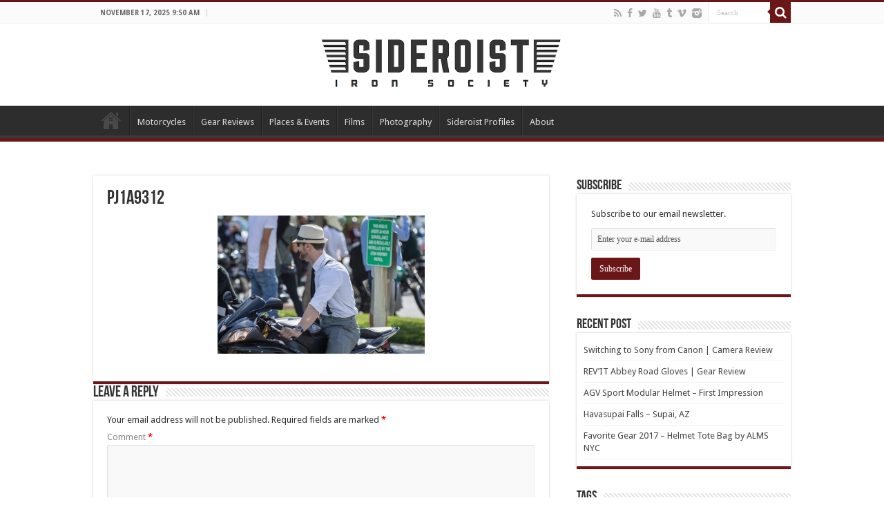

--- FILE ---
content_type: text/html; charset=UTF-8
request_url: http://sideroist.com/2015/10/04/gentlefolks-rides-2015-dgr-salt-lake-city/pj1a9312/
body_size: 13876
content:
<!DOCTYPE html>
<html lang="en-US" prefix="og: http://ogp.me/ns#">
<head>

<meta name="google-site-verification" content="BDu_lsE8ZdyoBCJqITlAVR4JCosLVlE3KGI6fPjGXcc" />

<meta charset="UTF-8" />
<link rel="profile" href="http://gmpg.org/xfn/11" />
<link rel="pingback" href="http://sideroist.com/xmlrpc.php" />
<meta name='robots' content='index, follow, max-image-preview:large, max-snippet:-1, max-video-preview:-1' />
	<style>img:is([sizes="auto" i], [sizes^="auto," i]) { contain-intrinsic-size: 3000px 1500px }</style>
	
	<!-- This site is optimized with the Yoast SEO plugin v24.9 - https://yoast.com/wordpress/plugins/seo/ -->
	<title>PJ1A9312 - Sideroist</title>
	<link rel="canonical" href="http://sideroist.com/2015/10/04/gentlefolks-rides-2015-dgr-salt-lake-city/pj1a9312/" />
	<meta property="og:locale" content="en_US" />
	<meta property="og:type" content="article" />
	<meta property="og:title" content="PJ1A9312 - Sideroist" />
	<meta property="og:url" content="http://sideroist.com/2015/10/04/gentlefolks-rides-2015-dgr-salt-lake-city/pj1a9312/" />
	<meta property="og:site_name" content="Sideroist" />
	<meta property="article:modified_time" content="2015-10-04T02:48:51+00:00" />
	<meta property="og:image" content="http://sideroist.com/2015/10/04/gentlefolks-rides-2015-dgr-salt-lake-city/pj1a9312" />
	<meta property="og:image:width" content="2648" />
	<meta property="og:image:height" content="1765" />
	<meta property="og:image:type" content="image/jpeg" />
	<meta name="twitter:card" content="summary_large_image" />
	<script type="application/ld+json" class="yoast-schema-graph">{"@context":"https://schema.org","@graph":[{"@type":"WebPage","@id":"http://sideroist.com/2015/10/04/gentlefolks-rides-2015-dgr-salt-lake-city/pj1a9312/","url":"http://sideroist.com/2015/10/04/gentlefolks-rides-2015-dgr-salt-lake-city/pj1a9312/","name":"PJ1A9312 - Sideroist","isPartOf":{"@id":"http://sideroist.com/#website"},"primaryImageOfPage":{"@id":"http://sideroist.com/2015/10/04/gentlefolks-rides-2015-dgr-salt-lake-city/pj1a9312/#primaryimage"},"image":{"@id":"http://sideroist.com/2015/10/04/gentlefolks-rides-2015-dgr-salt-lake-city/pj1a9312/#primaryimage"},"thumbnailUrl":"http://sideroist.com/wp-content/uploads/2015/10/PJ1A9312.jpg","datePublished":"2015-10-04T02:32:29+00:00","dateModified":"2015-10-04T02:48:51+00:00","breadcrumb":{"@id":"http://sideroist.com/2015/10/04/gentlefolks-rides-2015-dgr-salt-lake-city/pj1a9312/#breadcrumb"},"inLanguage":"en-US","potentialAction":[{"@type":"ReadAction","target":["http://sideroist.com/2015/10/04/gentlefolks-rides-2015-dgr-salt-lake-city/pj1a9312/"]}]},{"@type":"ImageObject","inLanguage":"en-US","@id":"http://sideroist.com/2015/10/04/gentlefolks-rides-2015-dgr-salt-lake-city/pj1a9312/#primaryimage","url":"http://sideroist.com/wp-content/uploads/2015/10/PJ1A9312.jpg","contentUrl":"http://sideroist.com/wp-content/uploads/2015/10/PJ1A9312.jpg","width":2648,"height":1765},{"@type":"BreadcrumbList","@id":"http://sideroist.com/2015/10/04/gentlefolks-rides-2015-dgr-salt-lake-city/pj1a9312/#breadcrumb","itemListElement":[{"@type":"ListItem","position":1,"name":"Home","item":"http://sideroist.com/"},{"@type":"ListItem","position":2,"name":"Gentlefolks &#038; Their Rides &#8211; 2015 DGR Salt Lake City","item":"http://sideroist.com/2015/10/04/gentlefolks-rides-2015-dgr-salt-lake-city/"},{"@type":"ListItem","position":3,"name":"PJ1A9312"}]},{"@type":"WebSite","@id":"http://sideroist.com/#website","url":"http://sideroist.com/","name":"Sideroist","description":"Iron Society","potentialAction":[{"@type":"SearchAction","target":{"@type":"EntryPoint","urlTemplate":"http://sideroist.com/?s={search_term_string}"},"query-input":{"@type":"PropertyValueSpecification","valueRequired":true,"valueName":"search_term_string"}}],"inLanguage":"en-US"}]}</script>
	<!-- / Yoast SEO plugin. -->


<link rel='dns-prefetch' href='//fonts.googleapis.com' />
<link rel="alternate" type="application/rss+xml" title="Sideroist &raquo; Feed" href="http://sideroist.com/feed/" />
<link rel="alternate" type="application/rss+xml" title="Sideroist &raquo; Comments Feed" href="http://sideroist.com/comments/feed/" />
<link rel="alternate" type="application/rss+xml" title="Sideroist &raquo; PJ1A9312 Comments Feed" href="http://sideroist.com/2015/10/04/gentlefolks-rides-2015-dgr-salt-lake-city/pj1a9312/feed/" />
		<!-- This site uses the Google Analytics by ExactMetrics plugin v8.4.1 - Using Analytics tracking - https://www.exactmetrics.com/ -->
		<!-- Note: ExactMetrics is not currently configured on this site. The site owner needs to authenticate with Google Analytics in the ExactMetrics settings panel. -->
					<!-- No tracking code set -->
				<!-- / Google Analytics by ExactMetrics -->
		<script type="text/javascript">
/* <![CDATA[ */
window._wpemojiSettings = {"baseUrl":"https:\/\/s.w.org\/images\/core\/emoji\/16.0.1\/72x72\/","ext":".png","svgUrl":"https:\/\/s.w.org\/images\/core\/emoji\/16.0.1\/svg\/","svgExt":".svg","source":{"concatemoji":"http:\/\/sideroist.com\/wp-includes\/js\/wp-emoji-release.min.js"}};
/*! This file is auto-generated */
!function(s,n){var o,i,e;function c(e){try{var t={supportTests:e,timestamp:(new Date).valueOf()};sessionStorage.setItem(o,JSON.stringify(t))}catch(e){}}function p(e,t,n){e.clearRect(0,0,e.canvas.width,e.canvas.height),e.fillText(t,0,0);var t=new Uint32Array(e.getImageData(0,0,e.canvas.width,e.canvas.height).data),a=(e.clearRect(0,0,e.canvas.width,e.canvas.height),e.fillText(n,0,0),new Uint32Array(e.getImageData(0,0,e.canvas.width,e.canvas.height).data));return t.every(function(e,t){return e===a[t]})}function u(e,t){e.clearRect(0,0,e.canvas.width,e.canvas.height),e.fillText(t,0,0);for(var n=e.getImageData(16,16,1,1),a=0;a<n.data.length;a++)if(0!==n.data[a])return!1;return!0}function f(e,t,n,a){switch(t){case"flag":return n(e,"\ud83c\udff3\ufe0f\u200d\u26a7\ufe0f","\ud83c\udff3\ufe0f\u200b\u26a7\ufe0f")?!1:!n(e,"\ud83c\udde8\ud83c\uddf6","\ud83c\udde8\u200b\ud83c\uddf6")&&!n(e,"\ud83c\udff4\udb40\udc67\udb40\udc62\udb40\udc65\udb40\udc6e\udb40\udc67\udb40\udc7f","\ud83c\udff4\u200b\udb40\udc67\u200b\udb40\udc62\u200b\udb40\udc65\u200b\udb40\udc6e\u200b\udb40\udc67\u200b\udb40\udc7f");case"emoji":return!a(e,"\ud83e\udedf")}return!1}function g(e,t,n,a){var r="undefined"!=typeof WorkerGlobalScope&&self instanceof WorkerGlobalScope?new OffscreenCanvas(300,150):s.createElement("canvas"),o=r.getContext("2d",{willReadFrequently:!0}),i=(o.textBaseline="top",o.font="600 32px Arial",{});return e.forEach(function(e){i[e]=t(o,e,n,a)}),i}function t(e){var t=s.createElement("script");t.src=e,t.defer=!0,s.head.appendChild(t)}"undefined"!=typeof Promise&&(o="wpEmojiSettingsSupports",i=["flag","emoji"],n.supports={everything:!0,everythingExceptFlag:!0},e=new Promise(function(e){s.addEventListener("DOMContentLoaded",e,{once:!0})}),new Promise(function(t){var n=function(){try{var e=JSON.parse(sessionStorage.getItem(o));if("object"==typeof e&&"number"==typeof e.timestamp&&(new Date).valueOf()<e.timestamp+604800&&"object"==typeof e.supportTests)return e.supportTests}catch(e){}return null}();if(!n){if("undefined"!=typeof Worker&&"undefined"!=typeof OffscreenCanvas&&"undefined"!=typeof URL&&URL.createObjectURL&&"undefined"!=typeof Blob)try{var e="postMessage("+g.toString()+"("+[JSON.stringify(i),f.toString(),p.toString(),u.toString()].join(",")+"));",a=new Blob([e],{type:"text/javascript"}),r=new Worker(URL.createObjectURL(a),{name:"wpTestEmojiSupports"});return void(r.onmessage=function(e){c(n=e.data),r.terminate(),t(n)})}catch(e){}c(n=g(i,f,p,u))}t(n)}).then(function(e){for(var t in e)n.supports[t]=e[t],n.supports.everything=n.supports.everything&&n.supports[t],"flag"!==t&&(n.supports.everythingExceptFlag=n.supports.everythingExceptFlag&&n.supports[t]);n.supports.everythingExceptFlag=n.supports.everythingExceptFlag&&!n.supports.flag,n.DOMReady=!1,n.readyCallback=function(){n.DOMReady=!0}}).then(function(){return e}).then(function(){var e;n.supports.everything||(n.readyCallback(),(e=n.source||{}).concatemoji?t(e.concatemoji):e.wpemoji&&e.twemoji&&(t(e.twemoji),t(e.wpemoji)))}))}((window,document),window._wpemojiSettings);
/* ]]> */
</script>
<link rel='stylesheet' id='tie-insta-style-css' href='http://sideroist.com/wp-content/plugins/instagramy/assets/style.css' type='text/css' media='all' />
<link rel='stylesheet' id='taqyeem-style-css' href='http://sideroist.com/wp-content/plugins/taqyeem/style.css' type='text/css' media='all' />
<style id='wp-emoji-styles-inline-css' type='text/css'>

	img.wp-smiley, img.emoji {
		display: inline !important;
		border: none !important;
		box-shadow: none !important;
		height: 1em !important;
		width: 1em !important;
		margin: 0 0.07em !important;
		vertical-align: -0.1em !important;
		background: none !important;
		padding: 0 !important;
	}
</style>
<link rel='stylesheet' id='wp-block-library-css' href='http://sideroist.com/wp-includes/css/dist/block-library/style.min.css' type='text/css' media='all' />
<style id='classic-theme-styles-inline-css' type='text/css'>
/*! This file is auto-generated */
.wp-block-button__link{color:#fff;background-color:#32373c;border-radius:9999px;box-shadow:none;text-decoration:none;padding:calc(.667em + 2px) calc(1.333em + 2px);font-size:1.125em}.wp-block-file__button{background:#32373c;color:#fff;text-decoration:none}
</style>
<link rel='stylesheet' id='wp-components-css' href='http://sideroist.com/wp-includes/css/dist/components/style.min.css' type='text/css' media='all' />
<link rel='stylesheet' id='wp-preferences-css' href='http://sideroist.com/wp-includes/css/dist/preferences/style.min.css' type='text/css' media='all' />
<link rel='stylesheet' id='wp-block-editor-css' href='http://sideroist.com/wp-includes/css/dist/block-editor/style.min.css' type='text/css' media='all' />
<link rel='stylesheet' id='wp-reusable-blocks-css' href='http://sideroist.com/wp-includes/css/dist/reusable-blocks/style.min.css' type='text/css' media='all' />
<link rel='stylesheet' id='wp-patterns-css' href='http://sideroist.com/wp-includes/css/dist/patterns/style.min.css' type='text/css' media='all' />
<link rel='stylesheet' id='wp-editor-css' href='http://sideroist.com/wp-includes/css/dist/editor/style.min.css' type='text/css' media='all' />
<link rel='stylesheet' id='block-robo-gallery-style-css-css' href='http://sideroist.com/wp-content/plugins/robo-gallery/includes/extensions/block/dist/blocks.style.build.css' type='text/css' media='all' />
<style id='global-styles-inline-css' type='text/css'>
:root{--wp--preset--aspect-ratio--square: 1;--wp--preset--aspect-ratio--4-3: 4/3;--wp--preset--aspect-ratio--3-4: 3/4;--wp--preset--aspect-ratio--3-2: 3/2;--wp--preset--aspect-ratio--2-3: 2/3;--wp--preset--aspect-ratio--16-9: 16/9;--wp--preset--aspect-ratio--9-16: 9/16;--wp--preset--color--black: #000000;--wp--preset--color--cyan-bluish-gray: #abb8c3;--wp--preset--color--white: #ffffff;--wp--preset--color--pale-pink: #f78da7;--wp--preset--color--vivid-red: #cf2e2e;--wp--preset--color--luminous-vivid-orange: #ff6900;--wp--preset--color--luminous-vivid-amber: #fcb900;--wp--preset--color--light-green-cyan: #7bdcb5;--wp--preset--color--vivid-green-cyan: #00d084;--wp--preset--color--pale-cyan-blue: #8ed1fc;--wp--preset--color--vivid-cyan-blue: #0693e3;--wp--preset--color--vivid-purple: #9b51e0;--wp--preset--gradient--vivid-cyan-blue-to-vivid-purple: linear-gradient(135deg,rgba(6,147,227,1) 0%,rgb(155,81,224) 100%);--wp--preset--gradient--light-green-cyan-to-vivid-green-cyan: linear-gradient(135deg,rgb(122,220,180) 0%,rgb(0,208,130) 100%);--wp--preset--gradient--luminous-vivid-amber-to-luminous-vivid-orange: linear-gradient(135deg,rgba(252,185,0,1) 0%,rgba(255,105,0,1) 100%);--wp--preset--gradient--luminous-vivid-orange-to-vivid-red: linear-gradient(135deg,rgba(255,105,0,1) 0%,rgb(207,46,46) 100%);--wp--preset--gradient--very-light-gray-to-cyan-bluish-gray: linear-gradient(135deg,rgb(238,238,238) 0%,rgb(169,184,195) 100%);--wp--preset--gradient--cool-to-warm-spectrum: linear-gradient(135deg,rgb(74,234,220) 0%,rgb(151,120,209) 20%,rgb(207,42,186) 40%,rgb(238,44,130) 60%,rgb(251,105,98) 80%,rgb(254,248,76) 100%);--wp--preset--gradient--blush-light-purple: linear-gradient(135deg,rgb(255,206,236) 0%,rgb(152,150,240) 100%);--wp--preset--gradient--blush-bordeaux: linear-gradient(135deg,rgb(254,205,165) 0%,rgb(254,45,45) 50%,rgb(107,0,62) 100%);--wp--preset--gradient--luminous-dusk: linear-gradient(135deg,rgb(255,203,112) 0%,rgb(199,81,192) 50%,rgb(65,88,208) 100%);--wp--preset--gradient--pale-ocean: linear-gradient(135deg,rgb(255,245,203) 0%,rgb(182,227,212) 50%,rgb(51,167,181) 100%);--wp--preset--gradient--electric-grass: linear-gradient(135deg,rgb(202,248,128) 0%,rgb(113,206,126) 100%);--wp--preset--gradient--midnight: linear-gradient(135deg,rgb(2,3,129) 0%,rgb(40,116,252) 100%);--wp--preset--font-size--small: 13px;--wp--preset--font-size--medium: 20px;--wp--preset--font-size--large: 36px;--wp--preset--font-size--x-large: 42px;--wp--preset--spacing--20: 0.44rem;--wp--preset--spacing--30: 0.67rem;--wp--preset--spacing--40: 1rem;--wp--preset--spacing--50: 1.5rem;--wp--preset--spacing--60: 2.25rem;--wp--preset--spacing--70: 3.38rem;--wp--preset--spacing--80: 5.06rem;--wp--preset--shadow--natural: 6px 6px 9px rgba(0, 0, 0, 0.2);--wp--preset--shadow--deep: 12px 12px 50px rgba(0, 0, 0, 0.4);--wp--preset--shadow--sharp: 6px 6px 0px rgba(0, 0, 0, 0.2);--wp--preset--shadow--outlined: 6px 6px 0px -3px rgba(255, 255, 255, 1), 6px 6px rgba(0, 0, 0, 1);--wp--preset--shadow--crisp: 6px 6px 0px rgba(0, 0, 0, 1);}:where(.is-layout-flex){gap: 0.5em;}:where(.is-layout-grid){gap: 0.5em;}body .is-layout-flex{display: flex;}.is-layout-flex{flex-wrap: wrap;align-items: center;}.is-layout-flex > :is(*, div){margin: 0;}body .is-layout-grid{display: grid;}.is-layout-grid > :is(*, div){margin: 0;}:where(.wp-block-columns.is-layout-flex){gap: 2em;}:where(.wp-block-columns.is-layout-grid){gap: 2em;}:where(.wp-block-post-template.is-layout-flex){gap: 1.25em;}:where(.wp-block-post-template.is-layout-grid){gap: 1.25em;}.has-black-color{color: var(--wp--preset--color--black) !important;}.has-cyan-bluish-gray-color{color: var(--wp--preset--color--cyan-bluish-gray) !important;}.has-white-color{color: var(--wp--preset--color--white) !important;}.has-pale-pink-color{color: var(--wp--preset--color--pale-pink) !important;}.has-vivid-red-color{color: var(--wp--preset--color--vivid-red) !important;}.has-luminous-vivid-orange-color{color: var(--wp--preset--color--luminous-vivid-orange) !important;}.has-luminous-vivid-amber-color{color: var(--wp--preset--color--luminous-vivid-amber) !important;}.has-light-green-cyan-color{color: var(--wp--preset--color--light-green-cyan) !important;}.has-vivid-green-cyan-color{color: var(--wp--preset--color--vivid-green-cyan) !important;}.has-pale-cyan-blue-color{color: var(--wp--preset--color--pale-cyan-blue) !important;}.has-vivid-cyan-blue-color{color: var(--wp--preset--color--vivid-cyan-blue) !important;}.has-vivid-purple-color{color: var(--wp--preset--color--vivid-purple) !important;}.has-black-background-color{background-color: var(--wp--preset--color--black) !important;}.has-cyan-bluish-gray-background-color{background-color: var(--wp--preset--color--cyan-bluish-gray) !important;}.has-white-background-color{background-color: var(--wp--preset--color--white) !important;}.has-pale-pink-background-color{background-color: var(--wp--preset--color--pale-pink) !important;}.has-vivid-red-background-color{background-color: var(--wp--preset--color--vivid-red) !important;}.has-luminous-vivid-orange-background-color{background-color: var(--wp--preset--color--luminous-vivid-orange) !important;}.has-luminous-vivid-amber-background-color{background-color: var(--wp--preset--color--luminous-vivid-amber) !important;}.has-light-green-cyan-background-color{background-color: var(--wp--preset--color--light-green-cyan) !important;}.has-vivid-green-cyan-background-color{background-color: var(--wp--preset--color--vivid-green-cyan) !important;}.has-pale-cyan-blue-background-color{background-color: var(--wp--preset--color--pale-cyan-blue) !important;}.has-vivid-cyan-blue-background-color{background-color: var(--wp--preset--color--vivid-cyan-blue) !important;}.has-vivid-purple-background-color{background-color: var(--wp--preset--color--vivid-purple) !important;}.has-black-border-color{border-color: var(--wp--preset--color--black) !important;}.has-cyan-bluish-gray-border-color{border-color: var(--wp--preset--color--cyan-bluish-gray) !important;}.has-white-border-color{border-color: var(--wp--preset--color--white) !important;}.has-pale-pink-border-color{border-color: var(--wp--preset--color--pale-pink) !important;}.has-vivid-red-border-color{border-color: var(--wp--preset--color--vivid-red) !important;}.has-luminous-vivid-orange-border-color{border-color: var(--wp--preset--color--luminous-vivid-orange) !important;}.has-luminous-vivid-amber-border-color{border-color: var(--wp--preset--color--luminous-vivid-amber) !important;}.has-light-green-cyan-border-color{border-color: var(--wp--preset--color--light-green-cyan) !important;}.has-vivid-green-cyan-border-color{border-color: var(--wp--preset--color--vivid-green-cyan) !important;}.has-pale-cyan-blue-border-color{border-color: var(--wp--preset--color--pale-cyan-blue) !important;}.has-vivid-cyan-blue-border-color{border-color: var(--wp--preset--color--vivid-cyan-blue) !important;}.has-vivid-purple-border-color{border-color: var(--wp--preset--color--vivid-purple) !important;}.has-vivid-cyan-blue-to-vivid-purple-gradient-background{background: var(--wp--preset--gradient--vivid-cyan-blue-to-vivid-purple) !important;}.has-light-green-cyan-to-vivid-green-cyan-gradient-background{background: var(--wp--preset--gradient--light-green-cyan-to-vivid-green-cyan) !important;}.has-luminous-vivid-amber-to-luminous-vivid-orange-gradient-background{background: var(--wp--preset--gradient--luminous-vivid-amber-to-luminous-vivid-orange) !important;}.has-luminous-vivid-orange-to-vivid-red-gradient-background{background: var(--wp--preset--gradient--luminous-vivid-orange-to-vivid-red) !important;}.has-very-light-gray-to-cyan-bluish-gray-gradient-background{background: var(--wp--preset--gradient--very-light-gray-to-cyan-bluish-gray) !important;}.has-cool-to-warm-spectrum-gradient-background{background: var(--wp--preset--gradient--cool-to-warm-spectrum) !important;}.has-blush-light-purple-gradient-background{background: var(--wp--preset--gradient--blush-light-purple) !important;}.has-blush-bordeaux-gradient-background{background: var(--wp--preset--gradient--blush-bordeaux) !important;}.has-luminous-dusk-gradient-background{background: var(--wp--preset--gradient--luminous-dusk) !important;}.has-pale-ocean-gradient-background{background: var(--wp--preset--gradient--pale-ocean) !important;}.has-electric-grass-gradient-background{background: var(--wp--preset--gradient--electric-grass) !important;}.has-midnight-gradient-background{background: var(--wp--preset--gradient--midnight) !important;}.has-small-font-size{font-size: var(--wp--preset--font-size--small) !important;}.has-medium-font-size{font-size: var(--wp--preset--font-size--medium) !important;}.has-large-font-size{font-size: var(--wp--preset--font-size--large) !important;}.has-x-large-font-size{font-size: var(--wp--preset--font-size--x-large) !important;}
:where(.wp-block-post-template.is-layout-flex){gap: 1.25em;}:where(.wp-block-post-template.is-layout-grid){gap: 1.25em;}
:where(.wp-block-columns.is-layout-flex){gap: 2em;}:where(.wp-block-columns.is-layout-grid){gap: 2em;}
:root :where(.wp-block-pullquote){font-size: 1.5em;line-height: 1.6;}
</style>
<link rel='stylesheet' id='contact-form-7-css' href='http://sideroist.com/wp-content/plugins/contact-form-7/includes/css/styles.css' type='text/css' media='all' />
<link rel='stylesheet' id='taqyeem-buttons-style-css' href='http://sideroist.com/wp-content/plugins/taqyeem-buttons/assets/style.css' type='text/css' media='all' />
<style id='woocommerce-inline-inline-css' type='text/css'>
.woocommerce form .form-row .required { visibility: visible; }
</style>
<link rel='stylesheet' id='brands-styles-css' href='http://sideroist.com/wp-content/plugins/woocommerce/assets/css/brands.css' type='text/css' media='all' />
<link rel='stylesheet' id='tie-style-css' href='http://sideroist.com/wp-content/themes/sahifa/style.css' type='text/css' media='all' />
<link rel='stylesheet' id='tie-woocommerce-css' href='http://sideroist.com/wp-content/themes/sahifa/css/woocommerce.css' type='text/css' media='all' />
<link rel='stylesheet' id='tie-ilightbox-skin-css' href='http://sideroist.com/wp-content/themes/sahifa/css/ilightbox/dark-skin/skin.css' type='text/css' media='all' />
<link rel='stylesheet' id='Droid+Sans-css' href='http://fonts.googleapis.com/css?family=Droid+Sans%3Aregular%2C700' type='text/css' media='all' />
<script type="text/javascript" src="http://sideroist.com/wp-includes/js/jquery/jquery.min.js" id="jquery-core-js"></script>
<script type="text/javascript" src="http://sideroist.com/wp-includes/js/jquery/jquery-migrate.min.js" id="jquery-migrate-js"></script>
<script type="text/javascript" src="http://sideroist.com/wp-content/plugins/taqyeem/js/tie.js" id="taqyeem-main-js"></script>
<script type="text/javascript" src="http://sideroist.com/wp-content/plugins/woocommerce/assets/js/jquery-blockui/jquery.blockUI.min.js" id="jquery-blockui-js" defer="defer" data-wp-strategy="defer"></script>
<script type="text/javascript" id="wc-add-to-cart-js-extra">
/* <![CDATA[ */
var wc_add_to_cart_params = {"ajax_url":"\/wp-admin\/admin-ajax.php","wc_ajax_url":"\/?wc-ajax=%%endpoint%%","i18n_view_cart":"View cart","cart_url":"http:\/\/sideroist.com","is_cart":"","cart_redirect_after_add":"no"};
/* ]]> */
</script>
<script type="text/javascript" src="http://sideroist.com/wp-content/plugins/woocommerce/assets/js/frontend/add-to-cart.min.js" id="wc-add-to-cart-js" defer="defer" data-wp-strategy="defer"></script>
<script type="text/javascript" src="http://sideroist.com/wp-content/plugins/woocommerce/assets/js/js-cookie/js.cookie.min.js" id="js-cookie-js" defer="defer" data-wp-strategy="defer"></script>
<script type="text/javascript" id="woocommerce-js-extra">
/* <![CDATA[ */
var woocommerce_params = {"ajax_url":"\/wp-admin\/admin-ajax.php","wc_ajax_url":"\/?wc-ajax=%%endpoint%%","i18n_password_show":"Show password","i18n_password_hide":"Hide password"};
/* ]]> */
</script>
<script type="text/javascript" src="http://sideroist.com/wp-content/plugins/woocommerce/assets/js/frontend/woocommerce.min.js" id="woocommerce-js" defer="defer" data-wp-strategy="defer"></script>
<link rel="https://api.w.org/" href="http://sideroist.com/wp-json/" /><link rel="alternate" title="JSON" type="application/json" href="http://sideroist.com/wp-json/wp/v2/media/1707" /><link rel="EditURI" type="application/rsd+xml" title="RSD" href="http://sideroist.com/xmlrpc.php?rsd" />
<meta name="generator" content="WordPress 6.8.3" />
<meta name="generator" content="WooCommerce 9.8.2" />
<link rel='shortlink' href='http://sideroist.com/?p=1707' />
<link rel="alternate" title="oEmbed (JSON)" type="application/json+oembed" href="http://sideroist.com/wp-json/oembed/1.0/embed?url=http%3A%2F%2Fsideroist.com%2F2015%2F10%2F04%2Fgentlefolks-rides-2015-dgr-salt-lake-city%2Fpj1a9312%2F" />
<link rel="alternate" title="oEmbed (XML)" type="text/xml+oembed" href="http://sideroist.com/wp-json/oembed/1.0/embed?url=http%3A%2F%2Fsideroist.com%2F2015%2F10%2F04%2Fgentlefolks-rides-2015-dgr-salt-lake-city%2Fpj1a9312%2F&#038;format=xml" />
<script type='text/javascript'>
/* <![CDATA[ */
var taqyeem = {"ajaxurl":"http://sideroist.com/wp-admin/admin-ajax.php" , "your_rating":"Your Rating:"};
/* ]]> */
</script>
<style type="text/css" media="screen"> 

</style> 
<link rel="shortcut icon" href="http://sideroist.com/wp-content/uploads/2015/07/Screen-Shot-2015-07-11-at-22.38.19.png" title="Favicon" />	
<!--[if IE]>
<script type="text/javascript">jQuery(document).ready(function (){ jQuery(".menu-item").has("ul").children("a").attr("aria-haspopup", "true");});</script>
<![endif]-->	
<!--[if lt IE 9]>
<script src="http://sideroist.com/wp-content/themes/sahifa/js/html5.js"></script>
<script src="http://sideroist.com/wp-content/themes/sahifa/js/selectivizr-min.js"></script>
<![endif]-->
<!--[if IE 9]>
<link rel="stylesheet" type="text/css" media="all" href="http://sideroist.com/wp-content/themes/sahifa/css/ie9.css" />
<![endif]-->
<!--[if IE 8]>
<link rel="stylesheet" type="text/css" media="all" href="http://sideroist.com/wp-content/themes/sahifa/css/ie8.css" />
<![endif]-->
<!--[if IE 7]>
<link rel="stylesheet" type="text/css" media="all" href="http://sideroist.com/wp-content/themes/sahifa/css/ie7.css" />
<![endif]-->


<meta name="viewport" content="width=device-width, initial-scale=1.0" />
<link rel="apple-touch-icon-precomposed" sizes="72x72" href="http://sideroist.com/wp-content/uploads/2015/07/Screen-Shot-2015-07-11-at-22.38.19.png" />
<link rel="apple-touch-icon-precomposed" href="http://sideroist.com/wp-content/uploads/2015/07/Screen-Shot-2015-07-11-at-22.38.19.png" />



<style type="text/css" media="screen"> 

::-webkit-scrollbar {
	width: 8px;
	height:8px;
}

#main-nav,
.cat-box-content,
#sidebar .widget-container,
.post-listing,
#commentform {
	border-bottom-color: #6b1717;
}
	
.search-block .search-button,
#topcontrol,
#main-nav ul li.current-menu-item a,
#main-nav ul li.current-menu-item a:hover,
#main-nav ul li.current_page_parent a,
#main-nav ul li.current_page_parent a:hover,
#main-nav ul li.current-menu-parent a,
#main-nav ul li.current-menu-parent a:hover,
#main-nav ul li.current-page-ancestor a,
#main-nav ul li.current-page-ancestor a:hover,
.pagination span.current,
.share-post span.share-text,
.flex-control-paging li a.flex-active,
.ei-slider-thumbs li.ei-slider-element,
.review-percentage .review-item span span,
.review-final-score,
.button,
a.button,
a.more-link,
#main-content input[type="submit"],
.form-submit #submit,
#login-form .login-button,
.widget-feedburner .feedburner-subscribe,
input[type="submit"],
#buddypress button,
#buddypress a.button,
#buddypress input[type=submit],
#buddypress input[type=reset],
#buddypress ul.button-nav li a,
#buddypress div.generic-button a,
#buddypress .comment-reply-link,
#buddypress div.item-list-tabs ul li a span,
#buddypress div.item-list-tabs ul li.selected a,
#buddypress div.item-list-tabs ul li.current a,
#buddypress #members-directory-form div.item-list-tabs ul li.selected span,
#members-list-options a.selected,
#groups-list-options a.selected,
body.dark-skin #buddypress div.item-list-tabs ul li a span,
body.dark-skin #buddypress div.item-list-tabs ul li.selected a,
body.dark-skin #buddypress div.item-list-tabs ul li.current a,
body.dark-skin #members-list-options a.selected,
body.dark-skin #groups-list-options a.selected,
.search-block-large .search-button,
#featured-posts .flex-next:hover,
#featured-posts .flex-prev:hover,
a.tie-cart span.shooping-count,
.woocommerce span.onsale,
.woocommerce-page span.onsale ,
.woocommerce .widget_price_filter .ui-slider .ui-slider-handle,
.woocommerce-page .widget_price_filter .ui-slider .ui-slider-handle,
#check-also-close,
a.post-slideshow-next,
a.post-slideshow-prev,
.widget_price_filter .ui-slider .ui-slider-handle,
.quantity .minus:hover,
.quantity .plus:hover,
.mejs-container .mejs-controls .mejs-time-rail .mejs-time-current,
#reading-position-indicator  {
	background-color:#6b1717;
}

::-webkit-scrollbar-thumb{
	background-color:#6b1717 !important;
}
	
#theme-footer,
#theme-header,
.top-nav ul li.current-menu-item:before,
#main-nav .menu-sub-content ,
#main-nav ul ul,
#check-also-box { 
	border-top-color: #6b1717;
}
	
.search-block:after {
	border-right-color:#6b1717;
}

body.rtl .search-block:after {
	border-left-color:#6b1717;
}

#main-nav ul > li.menu-item-has-children:hover > a:after,
#main-nav ul > li.mega-menu:hover > a:after {
	border-color:transparent transparent #6b1717;
}
	
.widget.timeline-posts li a:hover,
.widget.timeline-posts li a:hover span.tie-date {
	color: #6b1717;
}

.widget.timeline-posts li a:hover span.tie-date:before {
	background: #6b1717;
	border-color: #6b1717;
}

#order_review,
#order_review_heading {
	border-color: #6b1717;
}


</style> 

		<script type="text/javascript">
			/* <![CDATA[ */
				var sf_position = '0';
				var sf_templates = "<a href=\"{search_url_escaped}\">View All Results<\/a>";
				var sf_input = '.search-live';
				jQuery(document).ready(function(){
					jQuery(sf_input).ajaxyLiveSearch({"expand":false,"searchUrl":"http:\/\/sideroist.com\/?s=%s","text":"Search","delay":500,"iwidth":180,"width":315,"ajaxUrl":"http:\/\/sideroist.com\/wp-admin\/admin-ajax.php","rtl":0});
					jQuery(".live-search_ajaxy-selective-input").keyup(function() {
						var width = jQuery(this).val().length * 8;
						if(width < 50) {
							width = 50;
						}
						jQuery(this).width(width);
					});
					jQuery(".live-search_ajaxy-selective-search").click(function() {
						jQuery(this).find(".live-search_ajaxy-selective-input").focus();
					});
					jQuery(".live-search_ajaxy-selective-close").click(function() {
						jQuery(this).parent().remove();
					});
				});
			/* ]]> */
		</script>
			<noscript><style>.woocommerce-product-gallery{ opacity: 1 !important; }</style></noscript>
	
<script type='text/javascript' src='http://sideroist.com/wp-content/plugins/wp-spamshield/js/jscripts.php'></script> 

<script>
  (function(i,s,o,g,r,a,m){i['GoogleAnalyticsObject']=r;i[r]=i[r]||function(){
  (i[r].q=i[r].q||[]).push(arguments)},i[r].l=1*new Date();a=s.createElement(o),
  m=s.getElementsByTagName(o)[0];a.async=1;a.src=g;m.parentNode.insertBefore(a,m)
  })(window,document,'script','//www.google-analytics.com/analytics.js','ga');

  ga('create', 'UA-65627953-1', 'auto');
  ga('send', 'pageview');

</script>

</head>
<body id="top" class="attachment wp-singular attachment-template-default single single-attachment postid-1707 attachmentid-1707 attachment-jpeg wp-theme-sahifa theme-sahifa woocommerce-no-js">

<div class="wrapper-outer">

	<div class="background-cover"></div>

	<aside id="slide-out">
	
			<div class="search-mobile">
			<form method="get" id="searchform-mobile" action="http://sideroist.com/">
				<button class="search-button" type="submit" value="Search"><i class="fa fa-search"></i></button>	
				<input type="text" id="s-mobile" name="s" value="Search" onfocus="if (this.value == 'Search') {this.value = '';}" onblur="if (this.value == '') {this.value = 'Search';}"  />
			</form>
		</div><!-- .search-mobile /-->
		
		
		<div id="mobile-menu" ></div>
	</aside><!-- #slide-out /-->

		<div id="wrapper" class="wide-layout">
		<div class="inner-wrapper">

		<header id="theme-header" class="theme-header center-logo">
						<div id="top-nav" class="top-nav">
				<div class="container">

							<span class="today-date">November 17, 2025 9:50 am </span>					
				
						<div class="search-block">
						<form method="get" id="searchform-header" action="http://sideroist.com/">
							<button class="search-button" type="submit" value="Search"><i class="fa fa-search"></i></button>	
							<input class="search-live" type="text" id="s-header" name="s" value="Search" onfocus="if (this.value == 'Search') {this.value = '';}" onblur="if (this.value == '') {this.value = 'Search';}"  />
						</form>
					</div><!-- .search-block /-->
			<div class="social-icons">
		<a class="ttip-none" title="Rss" href="http://sideroist.com/feed/" target="_blank"><i class="fa fa-rss"></i></a><a class="ttip-none" title="Facebook" href="http://www.facebook.com/sideroist" target="_blank"><i class="fa fa-facebook"></i></a><a class="ttip-none" title="Twitter" href="https://twitter.com/Sideroist" target="_blank"><i class="fa fa-twitter"></i></a><a class="ttip-none" title="Youtube" href="https://www.youtube.com/channel/UCHXafQWkEPjEAB75E36uSBg" target="_blank"><i class="fa fa-youtube"></i></a><a class="ttip-none" title="Tumblr" href="http://sideroist.tumblr.com/" target="_blank"><i class="fa fa-tumblr"></i></a><a class="ttip-none" title="Vimeo" href="https://vimeo.com/sideroist" target="_blank"><i class="tieicon-vimeo"></i></a><a class="ttip-none" title="instagram" href="http://www.instagram.com/sideroist" target="_blank"><i class="tieicon-instagram"></i></a>		
			</div>

		
	
				</div><!-- .container /-->
			</div><!-- .top-menu /-->
			
		<div class="header-content">
		
					<a id="slide-out-open" class="slide-out-open" href="#"><span></span></a>
				
			<div class="logo">
			<h2>								<a title="Sideroist" href="http://sideroist.com/">
					<img src="http://sideroist.com/wp-content/uploads/2015/07/Screen-Shot-2015-07-29-at-02.08.48.png" alt="Sideroist" width="350" height="100" /><strong>Sideroist Iron Society</strong>
				</a>
			</h2>			</div><!-- .logo /-->
<script type="text/javascript">
jQuery(document).ready(function($) {
	var retina = window.devicePixelRatio > 1 ? true : false;
	if(retina) {
       	jQuery('#theme-header .logo img').attr('src',		'http://sideroist.com/wp-content/uploads/2015/07/Sideroist_Logo_Secondary-copy.jpg');
       	jQuery('#theme-header .logo img').attr('width',		'350');
       	jQuery('#theme-header .logo img').attr('height',	'100');
	}
});
</script>
						<div class="clear"></div>
			
		</div>	
													<nav id="main-nav">
				<div class="container">
				
				
					<div class="main-menu"><ul id="menu-sideroist" class="menu"><li id="menu-item-863" class="menu-item menu-item-type-post_type menu-item-object-page menu-item-home menu-item-863"><a href="http://sideroist.com/">Home</a></li>
<li id="menu-item-878" class="menu-item menu-item-type-post_type menu-item-object-page menu-item-878"><a href="http://sideroist.com/motorcycles/">Motorcycles</a></li>
<li id="menu-item-956" class="menu-item menu-item-type-post_type menu-item-object-page menu-item-956"><a href="http://sideroist.com/gearreviews/">Gear Reviews</a></li>
<li id="menu-item-933" class="menu-item menu-item-type-post_type menu-item-object-page menu-item-933"><a href="http://sideroist.com/places-events/">Places &#038; Events</a></li>
<li id="menu-item-889" class="menu-item menu-item-type-post_type menu-item-object-page menu-item-889"><a href="http://sideroist.com/video/">Films</a></li>
<li id="menu-item-3692" class="menu-item menu-item-type-post_type menu-item-object-page menu-item-3692"><a href="http://sideroist.com/photography/">Photography</a></li>
<li id="menu-item-906" class="menu-item menu-item-type-post_type menu-item-object-page menu-item-906"><a href="http://sideroist.com/sideroist-profiles/">Sideroist Profiles</a></li>
<li id="menu-item-772" class="menu-item menu-item-type-post_type menu-item-object-page menu-item-772"><a href="http://sideroist.com/about/">About</a></li>
</ul></div>					
					
				</div>
			</nav><!-- .main-nav /-->
					</header><!-- #header /-->
	
		
	
	
	<div id="main-content" class="container">
			
		
	
	
		
	<div class="content">
	
				
		
					
				
						
		<article class="post-listing post-1707 attachment type-attachment status-inherit hentry" id="the-post">
			
			<div class="post-inner">
			
							<h1 class="name post-title entry-title" itemprop="itemReviewed" itemscope itemtype="http://schema.org/Thing"><span itemprop="name">PJ1A9312</span></h1>

							
				<div class="entry">
					
					
					<p class="attachment"><a href='http://sideroist.com/wp-content/uploads/2015/10/PJ1A9312.jpg'><img decoding="async" width="300" height="200" src="http://sideroist.com/wp-content/uploads/2015/10/PJ1A9312-300x200.jpg" class="attachment-medium size-medium" alt="" srcset="http://sideroist.com/wp-content/uploads/2015/10/PJ1A9312-300x200.jpg 300w, http://sideroist.com/wp-content/uploads/2015/10/PJ1A9312-1024x683.jpg 1024w" sizes="(max-width: 300px) 100vw, 300px" /></a></p>
										
									</div><!-- .entry /-->
								<span style="display:none" class="updated">2015-10-04</span>
								<div style="display:none" class="vcard author" itemprop="author" itemscope itemtype="http://schema.org/Person"><strong class="fn" itemprop="name"><a href="http://sideroist.com/author/admin/" title="Posts by Sideroist" rel="author">Sideroist</a></strong></div>
								
								<div class="clear"></div>
			</div><!-- .post-inner -->
		</article><!-- .post-listing -->
		
		
				
				
		
			
				
					
		
				
<div id="comments">


<div class="clear"></div>
	<div id="respond" class="comment-respond">
		<h3 id="reply-title" class="comment-reply-title">Leave a Reply <small><a rel="nofollow" id="cancel-comment-reply-link" href="/2015/10/04/gentlefolks-rides-2015-dgr-salt-lake-city/pj1a9312/#respond" style="display:none;">Cancel reply</a></small></h3><form action="http://sideroist.com/wp-comments-post.php" method="post" id="commentform" class="comment-form"><p class="comment-notes"><span id="email-notes">Your email address will not be published.</span> <span class="required-field-message">Required fields are marked <span class="required">*</span></span></p><p class="comment-form-comment"><label for="comment">Comment <span class="required">*</span></label> <textarea id="comment" name="comment" cols="45" rows="8" maxlength="65525" required></textarea></p><p class="comment-form-author"><label for="author">Name <span class="required">*</span></label> <input id="author" name="author" type="text" value="" size="30" maxlength="245" autocomplete="name" required /></p>
<p class="comment-form-email"><label for="email">Email <span class="required">*</span></label> <input id="email" name="email" type="email" value="" size="30" maxlength="100" aria-describedby="email-notes" autocomplete="email" required /></p>
<p class="comment-form-url"><label for="url">Website</label> <input id="url" name="url" type="url" value="" size="30" maxlength="200" autocomplete="url" /></p>
<p class="form-submit"><input name="submit" type="submit" id="submit" class="submit" value="Post Comment" /> <input type='hidden' name='comment_post_ID' value='1707' id='comment_post_ID' />
<input type='hidden' name='comment_parent' id='comment_parent' value='0' />
</p>
<noscript><input type="hidden" name="JS04X7" value="NS1" /></noscript>
<noscript><p><strong>Currently you have JavaScript disabled. In order to post comments, please make sure JavaScript and Cookies are enabled, and reload the page.</strong> <a href="http://enable-javascript.com/" rel="nofollow external" >Click here for instructions on how to enable JavaScript in your browser.</a></p></noscript>
</form>	</div><!-- #respond -->
	

</div><!-- #comments -->
		
	</div><!-- .content -->
<aside id="sidebar">
	<div class="theiaStickySidebar">
<div id="widget-feedburner-3" class="widget widget-feedburner"><div class="widget-top"><h4>Subscribe</h4><div class="stripe-line"></div></div>
						<div class="widget-container"><div class="widget-feedburner-counter">
		<p>Subscribe to our email newsletter.</p>		<form action="http://feedburner.google.com/fb/a/mailverify" method="post" target="popupwindow" onsubmit="window.open('http://feedburner.google.com/fb/a/mailverify?uri=Sideroist', 'popupwindow', 'scrollbars=yes,width=550,height=520');return true">
			<input class="feedburner-email" type="text" name="email" value="Enter your e-mail address" onfocus="if (this.value == 'Enter your e-mail address') {this.value = '';}" onblur="if (this.value == '') {this.value = 'Enter your e-mail address';}">
			<input type="hidden" value="Sideroist" name="uri">
			<input type="hidden" name="loc" value="en_US">			
			<input class="feedburner-subscribe" type="submit" name="submit" value="Subscribe"> 
		</form>
		</div>
		</div></div><!-- .widget /-->
		<div id="recent-posts-2" class="widget widget_recent_entries">
		<div class="widget-top"><h4>Recent Post</h4><div class="stripe-line"></div></div>
						<div class="widget-container">
		<ul>
											<li>
					<a href="http://sideroist.com/2018/05/06/switching2sony/">Switching to Sony from Canon | Camera Review</a>
									</li>
											<li>
					<a href="http://sideroist.com/2018/04/15/revitgloves/">REV’IT Abbey Road Gloves | Gear Review</a>
									</li>
											<li>
					<a href="http://sideroist.com/2018/03/28/sportmodular/">AGV Sport Modular Helmet &#8211; First Impression</a>
									</li>
											<li>
					<a href="http://sideroist.com/2018/03/18/havasupai/">Havasupai Falls &#8211; Supai, AZ</a>
									</li>
											<li>
					<a href="http://sideroist.com/2017/12/20/favorite-gear-2017-helmet-tote-bag-alms-nyc/">Favorite Gear 2017 &#8211; Helmet Tote Bag by ALMS NYC</a>
									</li>
					</ul>

		</div></div><!-- .widget /--><div id="tag_cloud-3" class="widget widget_tag_cloud"><div class="widget-top"><h4>TAGs</h4><div class="stripe-line"></div></div>
						<div class="widget-container"><div class="tagcloud"><a href="http://sideroist.com/tag/2016/" class="tag-cloud-link tag-link-261 tag-link-position-1" style="font-size: 8pt;" aria-label="2016 (3 items)">2016</a>
<a href="http://sideroist.com/tag/belstaff/" class="tag-cloud-link tag-link-138 tag-link-position-2" style="font-size: 8pt;" aria-label="belstaff (3 items)">belstaff</a>
<a href="http://sideroist.com/tag/bmw/" class="tag-cloud-link tag-link-48 tag-link-position-3" style="font-size: 12.038461538462pt;" aria-label="bmw (7 items)">bmw</a>
<a href="http://sideroist.com/tag/bonneville/" class="tag-cloud-link tag-link-132 tag-link-position-4" style="font-size: 10.423076923077pt;" aria-label="Bonneville (5 items)">Bonneville</a>
<a href="http://sideroist.com/tag/boots/" class="tag-cloud-link tag-link-196 tag-link-position-5" style="font-size: 8pt;" aria-label="boots (3 items)">boots</a>
<a href="http://sideroist.com/tag/brandon-lajoie/" class="tag-cloud-link tag-link-76 tag-link-position-6" style="font-size: 9.3461538461538pt;" aria-label="Brandon LaJoie (4 items)">Brandon LaJoie</a>
<a href="http://sideroist.com/tag/cafe-racer/" class="tag-cloud-link tag-link-47 tag-link-position-7" style="font-size: 21.192307692308pt;" aria-label="cafe racer (37 items)">cafe racer</a>
<a href="http://sideroist.com/tag/caferacer/" class="tag-cloud-link tag-link-46 tag-link-position-8" style="font-size: 15.807692307692pt;" aria-label="caferacer (14 items)">caferacer</a>
<a href="http://sideroist.com/tag/camping/" class="tag-cloud-link tag-link-264 tag-link-position-9" style="font-size: 9.3461538461538pt;" aria-label="camping (4 items)">camping</a>
<a href="http://sideroist.com/tag/croig/" class="tag-cloud-link tag-link-156 tag-link-position-10" style="font-size: 9.3461538461538pt;" aria-label="croig (4 items)">croig</a>
<a href="http://sideroist.com/tag/custom-motorcycle/" class="tag-cloud-link tag-link-92 tag-link-position-11" style="font-size: 10.423076923077pt;" aria-label="Custom Motorcycle (5 items)">Custom Motorcycle</a>
<a href="http://sideroist.com/tag/dedicated-sideroist/" class="tag-cloud-link tag-link-45 tag-link-position-12" style="font-size: 12.038461538462pt;" aria-label="dedicated sideroist (7 items)">dedicated sideroist</a>
<a href="http://sideroist.com/tag/dgr/" class="tag-cloud-link tag-link-115 tag-link-position-13" style="font-size: 10.423076923077pt;" aria-label="DGR (5 items)">DGR</a>
<a href="http://sideroist.com/tag/dgr-2015/" class="tag-cloud-link tag-link-140 tag-link-position-14" style="font-size: 8pt;" aria-label="DGR 2015 (3 items)">DGR 2015</a>
<a href="http://sideroist.com/tag/distinguished-gentlemans-ride/" class="tag-cloud-link tag-link-116 tag-link-position-15" style="font-size: 9.3461538461538pt;" aria-label="Distinguished Gentleman&#039;s Ride (4 items)">Distinguished Gentleman&#039;s Ride</a>
<a href="http://sideroist.com/tag/ducati/" class="tag-cloud-link tag-link-137 tag-link-position-16" style="font-size: 8pt;" aria-label="ducati (3 items)">ducati</a>
<a href="http://sideroist.com/tag/event/" class="tag-cloud-link tag-link-59 tag-link-position-17" style="font-size: 12.711538461538pt;" aria-label="event (8 items)">event</a>
<a href="http://sideroist.com/tag/events/" class="tag-cloud-link tag-link-62 tag-link-position-18" style="font-size: 8pt;" aria-label="Events (3 items)">Events</a>
<a href="http://sideroist.com/tag/film/" class="tag-cloud-link tag-link-43 tag-link-position-19" style="font-size: 12.711538461538pt;" aria-label="film (8 items)">film</a>
<a href="http://sideroist.com/tag/gear/" class="tag-cloud-link tag-link-174 tag-link-position-20" style="font-size: 9.3461538461538pt;" aria-label="gear (4 items)">gear</a>
<a href="http://sideroist.com/tag/gear-review/" class="tag-cloud-link tag-link-85 tag-link-position-21" style="font-size: 16.480769230769pt;" aria-label="Gear Review (16 items)">Gear Review</a>
<a href="http://sideroist.com/tag/helmet/" class="tag-cloud-link tag-link-100 tag-link-position-22" style="font-size: 10.423076923077pt;" aria-label="Helmet (5 items)">Helmet</a>
<a href="http://sideroist.com/tag/honda/" class="tag-cloud-link tag-link-151 tag-link-position-23" style="font-size: 9.3461538461538pt;" aria-label="Honda (4 items)">Honda</a>
<a href="http://sideroist.com/tag/jun-song/" class="tag-cloud-link tag-link-66 tag-link-position-24" style="font-size: 11.365384615385pt;" aria-label="Jun Song (6 items)">Jun Song</a>
<a href="http://sideroist.com/tag/max-daines/" class="tag-cloud-link tag-link-44 tag-link-position-25" style="font-size: 11.365384615385pt;" aria-label="max daines (6 items)">max daines</a>
<a href="http://sideroist.com/tag/moab/" class="tag-cloud-link tag-link-134 tag-link-position-26" style="font-size: 11.365384615385pt;" aria-label="Moab (6 items)">Moab</a>
<a href="http://sideroist.com/tag/motorcycle/" class="tag-cloud-link tag-link-109 tag-link-position-27" style="font-size: 22pt;" aria-label="motorcycle (43 items)">motorcycle</a>
<a href="http://sideroist.com/tag/motorcycle-gear/" class="tag-cloud-link tag-link-213 tag-link-position-28" style="font-size: 9.3461538461538pt;" aria-label="motorcycle gear (4 items)">motorcycle gear</a>
<a href="http://sideroist.com/tag/motorcycles/" class="tag-cloud-link tag-link-86 tag-link-position-29" style="font-size: 11.365384615385pt;" aria-label="Motorcycles (6 items)">Motorcycles</a>
<a href="http://sideroist.com/tag/motos-in-moab/" class="tag-cloud-link tag-link-130 tag-link-position-30" style="font-size: 11.365384615385pt;" aria-label="motos in moab (6 items)">motos in moab</a>
<a href="http://sideroist.com/tag/places/" class="tag-cloud-link tag-link-63 tag-link-position-31" style="font-size: 9.3461538461538pt;" aria-label="Places (4 items)">Places</a>
<a href="http://sideroist.com/tag/royal-enfield/" class="tag-cloud-link tag-link-144 tag-link-position-32" style="font-size: 8pt;" aria-label="Royal Enfield (3 items)">Royal Enfield</a>
<a href="http://sideroist.com/tag/salt-lake-city/" class="tag-cloud-link tag-link-125 tag-link-position-33" style="font-size: 13.384615384615pt;" aria-label="salt lake city (9 items)">salt lake city</a>
<a href="http://sideroist.com/tag/salty-bike-revival/" class="tag-cloud-link tag-link-124 tag-link-position-34" style="font-size: 8pt;" aria-label="salty bike revival (3 items)">salty bike revival</a>
<a href="http://sideroist.com/tag/scrambler/" class="tag-cloud-link tag-link-136 tag-link-position-35" style="font-size: 12.038461538462pt;" aria-label="scrambler (7 items)">scrambler</a>
<a href="http://sideroist.com/tag/sideroist/" class="tag-cloud-link tag-link-71 tag-link-position-36" style="font-size: 15.403846153846pt;" aria-label="Sideroist (13 items)">Sideroist</a>
<a href="http://sideroist.com/tag/sideroist-profile/" class="tag-cloud-link tag-link-68 tag-link-position-37" style="font-size: 12.711538461538pt;" aria-label="Sideroist Profile (8 items)">Sideroist Profile</a>
<a href="http://sideroist.com/tag/sunset/" class="tag-cloud-link tag-link-259 tag-link-position-38" style="font-size: 8pt;" aria-label="sunset (3 items)">sunset</a>
<a href="http://sideroist.com/tag/thruxton/" class="tag-cloud-link tag-link-131 tag-link-position-39" style="font-size: 11.365384615385pt;" aria-label="Thruxton (6 items)">Thruxton</a>
<a href="http://sideroist.com/tag/time-lapse/" class="tag-cloud-link tag-link-118 tag-link-position-40" style="font-size: 9.3461538461538pt;" aria-label="Time Lapse (4 items)">Time Lapse</a>
<a href="http://sideroist.com/tag/triumph/" class="tag-cloud-link tag-link-49 tag-link-position-41" style="font-size: 12.711538461538pt;" aria-label="triumph (8 items)">triumph</a>
<a href="http://sideroist.com/tag/utah/" class="tag-cloud-link tag-link-56 tag-link-position-42" style="font-size: 15.807692307692pt;" aria-label="Utah (14 items)">Utah</a>
<a href="http://sideroist.com/tag/video/" class="tag-cloud-link tag-link-32 tag-link-position-43" style="font-size: 13.384615384615pt;" aria-label="Video (9 items)">Video</a>
<a href="http://sideroist.com/tag/wolverine/" class="tag-cloud-link tag-link-195 tag-link-position-44" style="font-size: 8pt;" aria-label="wolverine (3 items)">wolverine</a>
<a href="http://sideroist.com/tag/wolverine-boots/" class="tag-cloud-link tag-link-198 tag-link-position-45" style="font-size: 8pt;" aria-label="wolverine boots (3 items)">wolverine boots</a></div>
</div></div><!-- .widget /--><div id="search-4" class="widget widget_search"><div class="widget-top"><h4>Search</h4><div class="stripe-line"></div></div>
						<div class="widget-container"><form role="search" method="get" class="search-form" action="http://sideroist.com/">
				<label>
					<span class="screen-reader-text">Search for:</span>
					<input type="search" class="search-field" placeholder="Search &hellip;" value="" name="s" />
				</label>
				<input type="submit" class="search-submit" value="Search" />
			</form></div></div><!-- .widget /-->	</div><!-- .theiaStickySidebar /-->
</aside><!-- #sidebar /-->	<div class="clear"></div>
</div><!-- .container /-->

<footer id="theme-footer">
	<div id="footer-widget-area" class="footer-2c">

			<div id="footer-first" class="footer-widgets-box">
			<div id="widget-feedburner-4" class="footer-widget widget-feedburner"><div class="footer-widget-top"><h4>Subscribe</h4></div>
						<div class="footer-widget-container"><div class="widget-feedburner-counter">
		<p>Subscribe to our email newsletter.</p>		<form action="http://feedburner.google.com/fb/a/mailverify" method="post" target="popupwindow" onsubmit="window.open('http://feedburner.google.com/fb/a/mailverify?uri=Sideroist', 'popupwindow', 'scrollbars=yes,width=550,height=520');return true">
			<input class="feedburner-email" type="text" name="email" value="Enter your e-mail address" onfocus="if (this.value == 'Enter your e-mail address') {this.value = '';}" onblur="if (this.value == '') {this.value = 'Enter your e-mail address';}">
			<input type="hidden" value="Sideroist" name="uri">
			<input type="hidden" name="loc" value="en_US">			
			<input class="feedburner-subscribe" type="submit" name="submit" value="Subscribe"> 
		</form>
		</div>
		</div></div><!-- .widget /-->		</div>
	
			<div id="footer-second" class="footer-widgets-box">
			<div id="text-3" class="footer-widget widget_text"><div class="footer-widget-top"><h4>Contact</h4></div>
						<div class="footer-widget-container">			<div class="textwidget"><p>&#x63;&#x6f;&#110;ta&#x63;&#x74;&#x40;sid&#x65;&#x72;&#111;is&#x74;&#x2e;&#x63;&#111;m</p>
</div>
		</div></div><!-- .widget /-->		</div><!-- #second .widget-area -->
	

			<div id="footer-third" class="footer-widgets-box">
					</div><!-- #third .widget-area -->
	
		
	</div><!-- #footer-widget-area -->
	<div class="clear"></div>
</footer><!-- .Footer /-->
				
<div class="clear"></div>
<div class="footer-bottom">
	<div class="container">
		<div class="alignright">
					</div>
				<div class="social-icons">
		<a class="ttip-none" title="Rss" href="http://sideroist.com/feed/" target="_blank"><i class="fa fa-rss"></i></a><a class="ttip-none" title="Facebook" href="http://www.facebook.com/sideroist" target="_blank"><i class="fa fa-facebook"></i></a><a class="ttip-none" title="Twitter" href="https://twitter.com/Sideroist" target="_blank"><i class="fa fa-twitter"></i></a><a class="ttip-none" title="Youtube" href="https://www.youtube.com/channel/UCHXafQWkEPjEAB75E36uSBg" target="_blank"><i class="fa fa-youtube"></i></a><a class="ttip-none" title="Tumblr" href="http://sideroist.tumblr.com/" target="_blank"><i class="fa fa-tumblr"></i></a><a class="ttip-none" title="Vimeo" href="https://vimeo.com/sideroist" target="_blank"><i class="tieicon-vimeo"></i></a><a class="ttip-none" title="instagram" href="http://www.instagram.com/sideroist" target="_blank"><i class="tieicon-instagram"></i></a>		
			</div>

		
		<div class="alignleft">
			Sideroist is someone who advocates for all things relating to the moto community, or has a particular creative role within.
		</div>
		<div class="clear"></div>
	</div><!-- .Container -->
</div><!-- .Footer bottom -->

</div><!-- .inner-Wrapper -->
</div><!-- #Wrapper -->
</div><!-- .Wrapper-outer -->
	<div id="topcontrol" class="fa fa-angle-up" title="Scroll To Top"></div>
<div id="fb-root"></div>
<script type="speculationrules">
{"prefetch":[{"source":"document","where":{"and":[{"href_matches":"\/*"},{"not":{"href_matches":["\/wp-*.php","\/wp-admin\/*","\/wp-content\/uploads\/*","\/wp-content\/*","\/wp-content\/plugins\/*","\/wp-content\/themes\/sahifa\/*","\/*\\?(.+)"]}},{"not":{"selector_matches":"a[rel~=\"nofollow\"]"}},{"not":{"selector_matches":".no-prefetch, .no-prefetch a"}}]},"eagerness":"conservative"}]}
</script>

<script type='text/javascript'>
/* <![CDATA[ */
r3f5x9JS=escape(document['referrer']);
hf4N='2f3be1b46e7df5d3beac207398e762a5';
hf4V='7a3fc5455fb2831803efc86c72e9f088';
jQuery(document).ready(function($){var e="#commentform, .comment-respond form, .comment-form, #registerform, #loginform, #login_form, #wpss_contact_form, .wpcf7-form";$(e).submit(function(){$("<input>").attr("type","hidden").attr("name","r3f5x9JS").attr("value",r3f5x9JS).appendTo(e);$("<input>").attr("type","hidden").attr("name",hf4N).attr("value",hf4V).appendTo(e);return true;});$("#comment").attr({minlength:"15",maxlength:"15360"})});
/* ]]> */
</script> 
	<script type='text/javascript'>
		(function () {
			var c = document.body.className;
			c = c.replace(/woocommerce-no-js/, 'woocommerce-js');
			document.body.className = c;
		})();
	</script>
	<link rel='stylesheet' id='wc-blocks-style-css' href='http://sideroist.com/wp-content/plugins/woocommerce/assets/client/blocks/wc-blocks.css' type='text/css' media='all' />
<script type="text/javascript" src="http://sideroist.com/wp-includes/js/dist/hooks.min.js" id="wp-hooks-js"></script>
<script type="text/javascript" src="http://sideroist.com/wp-includes/js/dist/i18n.min.js" id="wp-i18n-js"></script>
<script type="text/javascript" id="wp-i18n-js-after">
/* <![CDATA[ */
wp.i18n.setLocaleData( { 'text direction\u0004ltr': [ 'ltr' ] } );
/* ]]> */
</script>
<script type="text/javascript" src="http://sideroist.com/wp-content/plugins/contact-form-7/includes/swv/js/index.js" id="swv-js"></script>
<script type="text/javascript" id="contact-form-7-js-before">
/* <![CDATA[ */
var wpcf7 = {
    "api": {
        "root": "http:\/\/sideroist.com\/wp-json\/",
        "namespace": "contact-form-7\/v1"
    }
};
/* ]]> */
</script>
<script type="text/javascript" src="http://sideroist.com/wp-content/plugins/contact-form-7/includes/js/index.js" id="contact-form-7-js"></script>
<script type="text/javascript" id="tie-scripts-js-extra">
/* <![CDATA[ */
var tie = {"mobile_menu_active":"true","mobile_menu_top":"","lightbox_all":"","lightbox_gallery":"","woocommerce_lightbox":"yes","lightbox_skin":"dark","lightbox_thumb":"vertical","lightbox_arrows":"","sticky_sidebar":"1","is_singular":"1","reading_indicator":"","lang_no_results":"No Results","lang_results_found":"Results Found"};
/* ]]> */
</script>
<script type="text/javascript" src="http://sideroist.com/wp-content/themes/sahifa/js/tie-scripts.js" id="tie-scripts-js"></script>
<script type="text/javascript" src="http://sideroist.com/wp-content/themes/sahifa/js/ilightbox.packed.js" id="tie-ilightbox-js"></script>
<script type="text/javascript" src="http://sideroist.com/wp-content/plugins/woocommerce/assets/js/sourcebuster/sourcebuster.min.js" id="sourcebuster-js-js"></script>
<script type="text/javascript" id="wc-order-attribution-js-extra">
/* <![CDATA[ */
var wc_order_attribution = {"params":{"lifetime":1.0e-5,"session":30,"base64":false,"ajaxurl":"http:\/\/sideroist.com\/wp-admin\/admin-ajax.php","prefix":"wc_order_attribution_","allowTracking":true},"fields":{"source_type":"current.typ","referrer":"current_add.rf","utm_campaign":"current.cmp","utm_source":"current.src","utm_medium":"current.mdm","utm_content":"current.cnt","utm_id":"current.id","utm_term":"current.trm","utm_source_platform":"current.plt","utm_creative_format":"current.fmt","utm_marketing_tactic":"current.tct","session_entry":"current_add.ep","session_start_time":"current_add.fd","session_pages":"session.pgs","session_count":"udata.vst","user_agent":"udata.uag"}};
/* ]]> */
</script>
<script type="text/javascript" src="http://sideroist.com/wp-content/plugins/woocommerce/assets/js/frontend/order-attribution.min.js" id="wc-order-attribution-js"></script>
<script type="text/javascript" src="http://sideroist.com/wp-content/plugins/wp-spamshield/js/jscripts-ftr-min.js" id="wpss-jscripts-ftr-js"></script>
<script type="text/javascript" src="http://sideroist.com/wp-includes/js/comment-reply.min.js" id="comment-reply-js" async="async" data-wp-strategy="async"></script>
<script type="text/javascript" src="http://sideroist.com/wp-content/themes/sahifa/js/search.js" id="tie-search-js"></script>
</body>
</html>

--- FILE ---
content_type: text/css
request_url: http://sideroist.com/wp-content/themes/sahifa/css/woocommerce.css
body_size: 6369
content:
@charset "UTF-8";

.woocommerce ins {
    background: #fff9c0;
    text-decoration: none;
    padding: .202em .53em;
}
.product_title {
    margin-bottom: 20px;
    line-height: 25px;
}
ul.products {
    margin: 0;
    clear: both
}
ul.products:after {
    content: "";
    display: table;
    clear: both
}
ul.products li.product {
    list-style: none;
    margin-left: 0;
    margin-bottom: 4.236em;
    overflow: hidden;
    position: relative
}
ul.products li.product .price,
ul.products li.product .star-rating {
    margin: 10px 0
}
ul.products li.product .price {
    display: block;
    color: #787E87;
    font-weight: 400
}
ul.products li.product .price ins {
    font-weight: 700;
    margin-left: .618em;
    background-color: transparent
}
ul.products li.product img {
    display: block;
    width: 100%;
    margin: 0 auto 10px
}
ul.products li.product.product-category img {
    margin-bottom: 10px
}
ul.products li.product .button {
    margin-bottom: .236em
}
ul.products li.product .button.add_to_cart_button.loading {
    opacity: 0.8;
    background: #777;
}
ul.products li.product .button.added:after {
    font-family: 'FontAwesome';
    display: inline-block;
    font-size: 100%;
    margin-left: .618em;
    font-weight: normal;
    line-height: 1em;
    width: 1em;
    text-align: right;
    content: "\f00c";
}
ul.products li.product .button.loading:after {
    font-family: 'FontAwesome';
    display: inline-block;
    font-size: 100%;
    margin-left: .618em;
    font-weight: normal;
    line-height: 1em;
    width: 1em;
    text-align: right;
    content: "\f110";
    -webkit-animation: fa-spin 2s infinite linear;
            animation: fa-spin 2s infinite linear;
}
.single-product div.product {
    position: relative;
    overflow: hidden
}
.single-product div.product:after {
    content: "";
    display: table;
    clear: both
}
.single-product div.product .images,
.single-product div.product .summary {
    line-height: 18px;
    margin-bottom: 2.618em;
    margin-top: 0;
	clear:both;
}
.single-product div.product .images .woocommerce-main-image {
    margin-bottom: 10px;
    display: block
}
.single-product div.product .images .thumbnails a.zoom {
    display: block;
    width: 31.33333333333333%;
    margin-right: 3%;
    float: left;
    margin-bottom: 10px
}
.single-product div.product .images .thumbnails a.zoom.last {
    margin-right: 0
}
.single-product div.product .images .thumbnails a.zoom.first {
    clear: both
}
.single-product div.product form.cart {
    margin-bottom: 1.618em;
    padding: 1.618em 0;
    border-top: 3px solid rgba(0, 0, 0, .025);
    border-bottom: 3px solid rgba(0, 0, 0, .025)
}
.single-product div.product form.cart:after {
    content: "";
    display: table;
    clear: both
}
.single-product div.product form.cart .quantity {
    float: left;
}
.single-product div.product form.cart .button {
    float: right
}
.single-product div.product .price {
    font-weight: 700;
    font-size: 18px;
    margin-bottom: 15px;
}
.single-product div.product table.variations {
    margin: 0
}
.single-product div.product table.variations td,
.single-product div.product table.variations th {
    display: list-item;
    padding: 0;
    list-style: none;
    background-color: transparent
}
.single-product div.product table.variations .value {
    margin-bottom: 1em
}
.single-product div.product .single_variation .price {
    margin-bottom: 1em;
    display: block
}
.single-product div.product .variations_button {
    padding-top: 1em;
    border-top: 1px solid rgba(0, 0, 0, .1)
}
.single-product div.product .variations_button:after {
    content: "";
    display: table;
    clear: both
}
.single-product div.product .woocommerce-product-rating {
    margin-bottom: 20px;
    line-height: 1;
    border-bottom: 3px solid rgba(0, 0, 0, .025);
    padding: 0 0 10px;
}
.single-product div.product .woocommerce-product-rating:after {
    content: "";
    display: table;
    clear: both
}
.single-product div.product .woocommerce-product-rating a {
    font-size: .857em
}
.single-product div.product .woocommerce-product-rating .star-rating {
    float: right
}
.single-product div.product .product_meta .sku_wrapper,
.single-product div.product .product_meta .posted_in,
.single-product div.product .product_meta .tagged_as {
    clear: both;
    display: block;
    margin-bottom: 5px;
}
.single-product div.product p.stock:before {
    font-family: FontAwesome;
    margin-right: .53em
}
.single-product div.product p.stock.in-stock:before {
    content: "\f118"
}
.single-product div.product p.stock.out-of-stock:before {
    content: "\f119"
}
#reviews #comments {
    padding-top: 0
}
#reviews .commentlist {
    list-style: none;
    margin-left: 0
}
#reviews .commentlist li {
    border-bottom: 1px solid rgba(0, 0, 0, .1);
    list-style: none
}
#reviews .commentlist li time {
    opacity: .8
}
#reviews .commentlist li .avatar {
    float: right;
    width: 2.618em;
    height: auto
}
#reviews .commentlist li p.meta {
    margin-bottom: 1em
}
#reviews .commentlist li .description {
    padding-bottom: 1.618em
}
#reviews .commentlist li ul.children {
    border-top: 1px solid rgba(0, 0, 0, .1);
    width: 81.81818%;
    float: right;
    margin-right: 0;
    padding-top: 1.618em
}
#reviews .comment-form-author,
#reviews .comment-form-email {
    width: 48%
}
#reviews .comment-form-email {
    margin-right: 0
}
#reviews .comment-form-rating {
    clear: both
}
.woocommerce-pagination {
    padding: 1em 0;
    border: 1px solid rgba(0, 0, 0, .1);
    border-width: 1px 0;
    text-align: center
}
.woocommerce-pagination .page-numbers {
    list-style: none;
    margin: 0
}
.woocommerce-pagination .page-numbers:after {
    content: "";
    display: table;
    clear: both
}
.woocommerce-pagination .page-numbers li {
    display: inline-block
}
.woocommerce-pagination .page-numbers li .page-numbers {
    border-left-width: 0;
    display: inline-block;
    padding: .327em .857em
}
.woocommerce-pagination .page-numbers li .page-numbers.current {
    font-weight: 700;
    background-color: rgba(0, 0, 0, .0125)
}
.woocommerce-pagination .page-numbers li .page-numbers.dots {
    background-color: transparent
}
.woocommerce-pagination .page-numbers li .page-numbers.next,
.woocommerce-pagination .page-numbers li .page-numbers.prev {
    position: relative;
    padding-left: 1.387em;
    padding-right: 1.387em;
    font-size: 0;
}
.woocommerce-pagination .page-numbers li .page-numbers.next:before,
.woocommerce-pagination .page-numbers li .page-numbers.prev:before {
    content: "\f104";
    font-size: initial;
    padding: .327em .857em;
}
.woocommerce-pagination .page-numbers li .page-numbers.next:before {
    content: "\f105";
}
.woocommerce-pagination .page-numbers li a.page-numbers:hover {
    border-color: rgba(0, 0, 0, .1)
}
.product_list_widget {
    list-style: none;
    margin-left: 0
}
.product_list_widget li {
    padding: 1em 0;
    border-bottom: 1px dotted rgba(0, 0, 0, .1)
}
.product_list_widget li:after {
    content: "";
    display: table;
    clear: both
}
.product_list_widget li img {
    max-width: 60px;
    margin-right: 10px;
    float: left
}
.product_list_widget li .quantity {
    display: block;
    color: #aeb2b7
}
.widget_shopping_cart .product_list_widget {
    margin-bottom: 0
}
.widget_shopping_cart .product_list_widget li {
    padding-left: 2em;
    position: relative
}
.widget_shopping_cart .product_list_widget li a.remove {
    position: absolute;
    top: 1em;
    left: 0;
    opacity: 1
}
.widget_shopping_cart p.buttons,
.widget_shopping_cart p.total {
    padding: 1em 0;
    margin: 0;
    text-align: center
}
.widget_shopping_cart p.total {
    border-bottom: 1px solid rgba(0, 0, 0, .1)
}
.widget_product_categories ul {
    margin: 0
}
.widget_product_categories ul li {
    list-style: none;
    margin-bottom: .618em
}
.widget_product_categories .children {
    margin-top: .618em;
    margin-left: 1.618em
}
.site-header .widget_shopping_cart li,
.site-header .widget_shopping_cart p.buttons,
.site-header .widget_shopping_cart p.total {
    padding-left: 1.387em;
    padding-right: 1.387em;
    background-color: rgba(0, 0, 0, .025)
}
.widget_layered_nav li {
    margin-bottom: .618em
}
.widget_layered_nav .chosen:before {
    font-family: FontAwesome;
    content: "\f00d";
    margin-right: .53em;
    color: #e2401c
}
.widget.woocommerce li .count {
    font-size: 1em;
    float: right
}
.widget_price_filter .price_slider {
    margin-bottom: 1em
}
.widget_price_filter .price_slider_amount {
    text-align: right;
    line-height: 2.4em
}
.widget_price_filter .price_slider_amount .button {
    float: left
}
.widget_price_filter .ui-slider {
    position: relative;
    text-align: left
}
.widget_price_filter .ui-slider .ui-slider-handle {
    position: absolute;
    z-index: 2;
    width: 1em;
    height: 1em;
    border-radius: 1em;
    cursor: ew-resize;
    outline: 0;
    background: #F88C00;
    -webkit-box-sizing: border-box;
    -moz-box-sizing: border-box;
    box-sizing: border-box;
    margin-top: -.25em;
    opacity: 1
}
.widget_price_filter .ui-slider .ui-slider-handle:last-child {
    margin-left: -1em
}
.widget_price_filter .ui-slider .ui-slider-handle.ui-state-active,
.widget_price_filter .ui-slider .ui-slider-handle:hover {
    box-shadow: 0 0 0 .236em rgba(0, 0, 0, .1)
}
.widget_price_filter .ui-slider .ui-slider-range {
    position: absolute;
    z-index: 1;
    font-size: .7em;
    display: block;
    border: 0;
    background: #999;
    border-radius: 1em
}
.widget_price_filter .price_slider_wrapper .ui-widget-content {
    border-radius: 1em;
    background: rgba(0, 0, 0, .1)
}
.widget_price_filter .ui-slider-horizontal {
    height: .5em
}
.widget_price_filter .ui-slider-horizontal .ui-slider-range {
    top: 0;
    height: 100%
}
.widget_price_filter .ui-slider-horizontal .ui-slider-range-min {
    left: -1px
}
.widget_price_filter .ui-slider-horizontal .ui-slider-range-max {
    right: -1px
}
table.cart {
    margin-bottom: 3.631em
}
table.cart .product-quantity .minus,
table.cart .product-quantity .plus,
table.cart .product-thumbnail {
    display: none
}
table.cart td,
table.cart th {
    padding: .53em
}
table.cart .qty {
    padding: .236em;
    max-width: 1.618em
}
table.cart td.actions label {
    display: none
}
table.cart td.actions .coupon {
    padding-bottom: 1em;
    margin-bottom: 1em;
    border-bottom: 1px dotted rgba(0, 0, 0, .1)
}
table.cart td.actions input {
    display: block;
    width: 100%;
    margin: .236em 0
}
.wc-proceed-to-checkout {
    margin-bottom: 1.618em
}
.wc-proceed-to-checkout:after {
    content: "";
    display: table;
    clear: both
}
.wc-proceed-to-checkout .button {
    display: block;
    text-align: center;
    margin-bottom: 1em
}
.wc-proceed-to-checkout .button.checkout-button {
    font-size: 1.387em
}
ul#shipping_method {
    margin: 0;
    list-style: none
}
a.remove {
    display: block;
    width: 1.618em;
    height: 1.618em;
    line-height: 1.618;
    font-weight: 400;
    text-indent: -9999px;
    margin: 0 auto;
    position: relative
}
a.remove:before {
    content: "\f057";
    font-family: FontAwesome;
    position: absolute;
    top: 0;
    left: 0;
    right: 0;
    bottom: 0;
    color: #e2401c;
    line-height: 1.618;
    text-indent: 0;
    text-align: center;
    font-weight: 400
}
.checkout_coupon {
    margin-bottom: 2.618em
}
form.checkout:after {
    content: "";
    display: table;
    clear: both
}
#payment {
    border-top: 3px solid rgba(0, 0, 0, .1)
}
#payment:after {
    content: "";
    display: table;
    clear: both
}
#payment .create-account {
    clear: both
}
#payment .payment_methods {
    margin: 0!important;
    border-bottom: 1px dotted rgba(0, 0, 0, .1);
    padding: 0!important
}
#payment .payment_methods li {
    list-style: none!important;
    padding: 1.387em!important;
    border-bottom: 1px dotted rgba(0, 0, 0, .1);
    margin-left: 0
}
#payment .payment_methods li img {
    float: right;
    border: 0;
    padding: 0;
    max-height: 1.618em
}
#payment .payment_methods li:last-child {
    padding-bottom: 0;
    border-bottom: 0
}
#payment .payment_methods li label {
    width: 92%;
    padding-top: 0!important;
    margin-left: .618em;
    font-weight: 700
}
#payment .payment_methods li p {
    margin: 0
}
#payment .payment_methods li .payment_box {
    padding: 1.387em;
    margin: 1.387em -1.387em -1.387em;
    background: rgba(0, 0, 0, .035);
    border-top: 1px dotted rgba(0, 0, 0, .1)
}
#payment .payment_methods li .payment_box fieldset {
    border: 0;
    margin: 0;
    padding: 1em 0 0;
    font-size: .857em
}
#payment .payment_methods li .payment_box fieldset label {
    width: auto;
    margin-left: 0
}
#payment .payment_methods li .payment_box fieldset .form-row {
    margin-bottom: 1em
}
#payment .payment_methods li .payment_box fieldset .form-row-first select {
    width: 48%
}
#payment .payment_methods li .payment_box fieldset .form-row-first select:nth-child(2n) {
    float: right
}
#payment .payment_methods li .payment_box fieldset #cvv {
    width: 22%!important
}
#payment .payment_methods li .payment_box fieldset .help {
    width: 75%;
    float: right
}
#payment .terms {
    width: 100%;
    clear: both;
    float: none;
    margin-bottom: 0;
    margin-top: 1em
}
#payment .terms label {
    display: inline
}
#payment .terms input {
    display: inline-block;
    width: auto;
    float: left;
    margin: .327em .53em 0 0
}
#payment .place-order {
    padding: 1.387em;
    margin-bottom: 0;
    float: none;
    width: 100%
}
#payment .place-order .button {
    font-size: 1.387em;
    width: 100%
}
#customer_login .col-1 {
    padding-bottom: 1.618em;
    margin-bottom: 1.618em;
    border-bottom: 1px dotted rgba(0, 0, 0, .1)
}
ul.order_details {
    list-style: none;
    border: 1px solid rgba(0, 0, 0, .1);
    position: relative;
    margin-left: 0
}
ul.order_details:after {
    content: "";
    display: table;
    clear: both
}
ul.order_details li {
    float: left;
    padding: 1em 1.618em;
    border-right: 1px solid rgba(0, 0, 0, .1);
    font-size: .8em;
    text-transform: uppercase
}
ul.order_details li:last-child {
    border-right: 0
}
ul.order_details li strong {
    display: block;
    font-size: 1.387em;
    text-transform: none
}
ul.digital-downloads {
    list-style: none;
    margin-left: 0
}
ul.digital-downloads li {
    padding-bottom: 1em;
    margin-bottom: 1em;
    border-bottom: 1px dotted rgba(0, 0, 0, .1)
}
ul.digital-downloads li:before {
    font-family: FontAwesome;
    content: "\f019";
    margin-right: .53em
}
.my_account_orders .button {
    padding: .53em 1em;
    font-size: .857em
}
.form-row label {
    display: block
}
.form-row input,
.form-row textarea {
    width: 100%
}
.form-row .button,
.form-row input[type=checkbox],
.form-row input[type=radio] {
    width: auto
}
.form-row.create-account label {
    display: inline-block
}
.form-row.woocommerce-validated input.input-text {
    box-shadow: inset 2px 0 0 #17ba6f
}
.form-row.woocommerce-invalid input.input-text {
    box-shadow: inset 2px 0 0 #e2401c
}
.form-row-last {
    margin-right: 0!important
}
.form-row-wide {
    clear: both;
    width: 100%
}
.required {
    border-bottom: 0!important;
    color: red
}
.demo_store {
    position: fixed;
    left: 0;
    bottom: 0;
    right: 0;
    margin: 0;
    padding: 1em 1.387em;
    background-color: #3D9CD2;
    color: #fff
}
.demo_store:before {
    font-family: FontAwesome;
    margin-right: .53em;
    content: "\f05a"
}
.star-rating {
    overflow: hidden;
    position: relative;
    height: 1em;
    line-height: 1em;
    font-size: 1em;
    width: 4.64em;
    font-family: fontawesome;
    font-weight: 400
}
.star-rating:before {
    content: "\f005\f005\f005\f005\f005";
    float: left;
    top: 0;
    left: 0;
    position: absolute;
    color: rgba(0, 0, 0, .2)
}
.star-rating span {
    overflow: hidden;
    float: left;
    top: 0;
    left: 0;
    position: absolute;
    padding-top: 1.618em
}
.star-rating span:before {
    content: "\f005\f005\f005\f005\f005";
    top: 0;
    position: absolute;
    left: 0;
    color: #f0ce02
}
p.stars {
    position: relative;
    font-size: 1.618em
}
p.stars a {
    display: block;
    font-weight: 700;
    margin-right: 1em;
    text-indent: -9999px;
    position: relative;
    color: #787E87
}
p.stars a:hover {
    color: #f0ce02
}
p.stars a:last-child {
    border-right: 0
}
p.stars a.star-1:after,
p.stars a.star-2:after,
p.stars a.star-3:after,
p.stars a.star-4:after,
p.stars a.star-5:after {
    font-family: FontAwesome;
    text-indent: 0;
    position: absolute;
    top: 0;
    left: 0;
    padding-right: 1em
}
p.stars a.star-1 {
    width: 2em
}
p.stars a.star-1:after {
    content: "\f006"
}
p.stars a.star-1.active:after,
p.stars a.star-1:hover:after {
    content: ""
}
p.stars a.star-2 {
    width: 3em
}
p.stars a.star-2:after {
    content: "\f006\f006"
}
p.stars a.star-2.active:after,
p.stars a.star-2:hover:after {
    content: ""
}
p.stars a.star-3 {
    width: 4em
}
p.stars a.star-3:after {
    content: "\f006\f006\f006"
}
p.stars a.star-3.active:after,
p.stars a.star-3:hover:after {
    content: ""
}
p.stars a.star-4 {
    width: 5em
}
p.stars a.star-4:after {
    content: "\f006\f006\f006\f006"
}
p.stars a.star-4.active:after,
p.stars a.star-4:hover:after {
    content: ""
}
p.stars a.star-5 {
    width: 6em;
    border: 0
}
p.stars a.star-5:after {
    content: "\f006\f006\f006\f006\f006"
}
p.stars a.star-5.active:after,
p.stars a.star-5:hover:after {
    content: ""
}
.onsale {
    background-color: #F88C00;
    z-index: 1;
    padding: 6px 14px;
    position: absolute;
    top:  10px;
    left: 10px;
    font-size: 12pt;
    color: #FFF;
    -webkit-border-radius: 3px;
       -moz-border-radius: 3px;
            border-radius: 3px;
}
ul.products .onsale {
    padding: 4px 10px;
    font-size: 10pt;
    top:  5px;
    left: 5px;
    -webkit-border-radius: 2px;
       -moz-border-radius: 2px;
            border-radius: 2px;
}
ul.products li.product .product-img {
    position: relative;
}
ul.products li.product .product-img img,
.single-product div.product .images img{
    opacity: 1 !important;
}
ul.products li.product .product-img img:hover,
.single-product div.product .images img:hover{
    opacity: .7 !important;
}

/*ul.products li.product .product-img:after {
    content: '';
    position: absolute;
    bottom: 0;
    left: 10px;
    width: 0;
    height: 0;
    border: 10px solid #fff;
    border-color: transparent transparent #fff transparent;
}*/

.woocommerce .images img{
    width:100%;
}
.quantity input::-webkit-inner-spin-button,
.quantity input::-webkit-outer-spin-button {
    display: none
}
.quantity .qty {
    border: 1px solid #ccc;
    max-width: 3.631em;
    text-align: center;
    margin: 0 5px;
    -moz-appearance: textfield;
    float: left;
    height: 32px
}
.quantity .minus,
.quantity .plus {
    font-weight: 700;
    color: #FFF;
    border: 0 none;
    background-color: #777;
    box-shadow: none;
    width: 20px;
    height: 20px;
    float: left;
    -webkit-border-radius: 100%;
    -moz-border-radius:  100%;
    border-radius:  100%;
    line-height: 20px;
    padding: 0;
    margin-top: 5px;
}
.quantity .minus:hover,
.quantity .plus:hover {
    background-color: #F88C00;
}
.woocommerce-ordering,
.woocommerce-result-count {
    margin: .5em 0 1em
}
.woocommerce-result-count {
    padding-top: 5px;
}
.woocommerce-ordering .orderby {
    padding: 3px;
}
.woocommerce-tabs {
    border: 1px solid rgba(0, 0, 0, .1);
    border-width: 1px 0;
    padding: 1em 0
}
.woocommerce-tabs .entry-content{
    line-height: 19px;
}
.woocommerce-tabs .entry-content h2,
.woocommerce .related.products h2 {
    margin-bottom: 20px;
}
.woocommerce-tabs ul.tabs {
    list-style: none;
    margin-left: 0;
	padding-bottom: 35px;
    text-align: center
}
.woocommerce-tabs ul.tabs li {
    display: inline-block;
    margin-right: 1em;
    position: relative
}
.woocommerce-tabs ul.tabs li.active a {
    color: #787E87
}
.woocommerce-tabs ul.tabs li.active:after {
    content: "\f107";
    font-family: FontAwesome;
    position: absolute;
    top: 100%;
    left: 50%;
    height: 1em;
    width: 1em;
    line-height: 1;
    margin-left: -.5em
}
.shop_attributes {
    text-align: left;
}
.shop_attributes th {
    padding-right: 15px;
}
.woocommerce-error,
.woocommerce-info,
.woocommerce-message,
.woocommerce-noreviews,
p.no-comments {
    color: #666;
    background: #F7F7F7;
    padding: .5em 1.618em;
    margin-bottom: 2.618em;
    border-color: #17ba6f;
    border-style: solid;
    border-width: 0 0 0 5px;
    margin-left: 0;
    clear: both;
}
.woocommerce-error:after,
.woocommerce-info:after,
.woocommerce-message:after,
.woocommerce-noreviews:after,
p.no-comments:after {
    content: "";
    display: table;
    clear: both
}
.woocommerce-error a,
.woocommerce-info a,
.woocommerce-message a,
.woocommerce-noreviews a,
p.no-comments a{
    text-decoration: underline;
}
.woocommerce-error a.button:hover,
.woocommerce-info a.button:hover,
.woocommerce-message a.button:hover,
.woocommerce-noreviews a.button:hover,
p.no-comments a.button:hover {
    opacity: 1
}
.woocommerce-error .button,
.woocommerce-info .button,
.woocommerce-message .button,
.woocommerce-noreviews .button,
p.no-comments .button {
    float: right;
    padding: 0 0 0 1em;
    background: 0 0 !important;
    box-shadow: none;
    line-height: 1.618;
    border-width: 0 0 0 1px;
    border-left-style: solid;
    border-left-color: rgba(0, 0, 0, .25)!important;
    text-decoration: none;
    color: #666;
    border-radius: 0
}
.woocommerce-error .button:hover,
.woocommerce-info .button:hover,
.woocommerce-message .button:hover,
.woocommerce-noreviews .button:hover,
p.no-comments .button:hover {
    background: 0 0 !important;
    color: #000;
}
.added_to_cart {
    padding-left: 10px;
}
.woocommerce-error {
    list-style: none
}
.woocommerce-info,
.woocommerce-noreviews,
p.no-comments {
    border-color: #3D9CD2
}
.woocommerce-error {
    border-color: #e2401c
}
dl.variation {
    font-size: .857em
}
dl.variation dd {
    margin: 0 0 1em
}
.widget-container .star-rating {
    margin: 5px 0;
}
.widget_product_search form {
    font-size: 0;
}
.widget_product_search #s{
    width: 75%;
    margin-right: 2%;
    margin-bottom: 0;
}
.widget_product_search input#searchsubmit {
    width: 23%;
}
.woocommerce.widget_products a,
.woocommerce.widget_recently_viewed_products a,
.woocommerce.widget_recent_reviews a,
.woocommerce.widget_top_rated_products a{
    display: block;
    margin-bottom: 5px;
}


/* Dark
-------------------------------------------------- */
body.dark-skin.woocommerce ins {
    background: #1D1D1C;
}
body.dark-skin .woocommerce-error,
body.dark-skin .woocommerce-info,
body.dark-skin .woocommerce-message,
body.dark-skin .woocommerce-noreviews,
body.dark-skin p.no-comments,
body.dark-skin .chosen-container .chosen-results li.no-results{
    color: #D7D7D7;
    background: #343434;
}
body.dark-skin .chosen-container-single .chosen-single {
    background: -webkit-gradient(linear,50% 0,50% 100%,color-stop(20%,#444),color-stop(50%,#3a3a3a),color-stop(52%,#333),color-stop(100%,#444));
    background: -webkit-linear-gradient(top,#444 20%,#3a3a3a 50%,#333 52%,#444 100%);
       background: -moz-linear-gradient(top,#444 20%,#3a3a3a 50%,#333 52%,#444 100%);
         background: -o-linear-gradient(top,#444 20%,#3a3a3a 50%,#333 52%,#444 100%);
            background: linear-gradient(top,#444 20%,#3a3a3a 50%,#333 52%,#444 100%);
    box-shadow: 0 0 3px #333 inset,0 1px 1px rgba(0,0,0,.4);
    border-color: #5A5A5A;
    color: #FFF;
}
body.dark-skin .chosen-container .chosen-drop {
    border: 1px solid #5A5A5A;
    background: #333;
}
body.dark-skin .chosen-container-single .chosen-search input[type=text]{
    background-color: #FFF;
    color: #000 !important;
    webkit-transition: none;
      -moz-transition: none;
       -ms-transition: none;
        -o-transition: none;
           transition: none;
}
body.dark-skin .woocommerce-error .button,
body.dark-skin .woocommerce-info .button,
body.dark-skin .woocommerce-message .button,
body.dark-skin .woocommerce-noreviews .button,
body.dark-skin p.no-comments .button {
    color: #999;
}


/* Responsive
-------------------------------------------------- */
@media screen and (min-width: 768px) {
    p.stars {
        font-size: 1em
    }
    p.stars a {
        display: inline-block
    }
    p.stars a.star-1,
    p.stars a.star-2,
    p.stars a.star-3,
    p.stars a.star-4 {
        border-right: 1px solid rgba(0, 0, 0, .1)
    }
    ul.products li.product {
        clear: none;
        float: left;
        width: 30.43478%;
        margin-right: 4.34783%
    }
    ul.products li.product.first {
        clear: both!important
    }
    ul.products li.product.last {
        margin-right: 0!important
    }
    .single-product div.product .images {
        width: 43.17647%;
        float: left;
        margin-right: 3.88235%;
        margin-bottom: 3.631em
    }
    .single-product div.product .images .thumbnails:after {
        content: "";
        display: table;
        clear: both
    }
    .single-product div.product .images .thumbnails a.zoom {
        width: 31.33333333333333%;
        float: left;
        margin-right: 3%
    }
    .single-product div.product .images .thumbnails a.zoom.last {
        margin-right: 0
    }
    .single-product div.product .summary {
        width: 52.94118%;
        float: right;
        margin-right: 0;
        margin-bottom: 3.631em;
		clear: none;
    }
    .single-product div.product .woocommerce-tabs {
        clear: both
    }
    .woocommerce .page-description {
        width: 64.70588%;
        float: left;
        margin-right: 5.88235%;
        margin-bottom: 1.618em
    }
    .woocommerce-result-count {
        float: left;
        position: relative;
        padding-bottom: 1em;
        clear: both
    }
    .woocommerce-ordering {
        float: right
    }
    table.cart td,
    table.cart th {
        padding: .857em 1.387em
    }
    table.cart .qty {
        padding: 0 .857em;
        max-width: 3.632em
    }
    table.cart .product-remove {
        display: table-cell
    }
    table.cart .product-quantity .minus,
    table.cart .product-quantity .plus {
        display: inline-block
    }
    table.cart .quantity {
        min-width: 9.505em
    }
    table.cart td.actions {
        text-align: right
    }
    table.cart td.actions label {
        display: none
    }
    table.cart td.actions .coupon {
        padding-bottom: 0;
        margin-bottom: 0;
        border-bottom: none;
        display: inline-block;
        float: left
    }
    table.cart td.actions input {
        display: inline-block;
        width: auto;
        margin: 0
    }
    .cart-collaterals:after {
        content: "";
        display: table;
        clear: both
    }
    .cart-collaterals .cross-sells {
        width: 41.17647%;
        float: left;
        margin-right: 5.88235%
    }
    .cart-collaterals .cross-sells ul.products li.product {
        width: 42.85714%;
        float: left;
        margin-right: 14.28571%
    }
    .cart-collaterals .cart_totals,
    .cart-collaterals .shipping_calculator {
        width: 52.94118%;
        float: right;
        margin: 0;
        clear: right
    }
    .cart-collaterals .shipping_calculator {
        clear: right
    }
    #customer_details {
        width: 52.94118%;
        float: left;
        margin-right: 5.88235%
    }
    #customer_details .form-row-first {
        width: 33.33333%;
        float: left;
        margin-right: 11.11111%
    }
    #customer_details .form-row-last {
        width: 55.55556%;
        float: right;
        margin-right: 0
    }
    #customer_details .col-1,
    #customer_details .col-2 {
        margin-bottom: 1.618em
    }
    #order_review,
    #order_review_heading {
        width: 41.17647%;
        float: right;
        margin-right: 0;
        border: 3px solid #F88C00;
        clear: none
    }
    #order_review_heading {
        margin-bottom: 0;
        padding: .618em 2.08333%;
        border-width: 3px 3px 0
    }
    #order_review {
        border-width: 0 3px 3px
    }
    #wc_checkout_add_ons {
        width: 41.17647%;
        float: left;
        margin-right: 5.88235%
    }
    #order_review .shop_table {
        margin-bottom: 2.618em
    }
    .form-row-first {
        width: 47.05882%;
        float: left;
        margin-right: 5.88235%;
        clear: both
    }
    .form-row-last {
        width: 47.05882%;
        float: right;
        margin-right: 0
    }
    .woocommerce-tabs {
        margin-bottom: 2.618em;
        padding-top: 2.618em;
        padding-bottom: 2.618em
    }
    .woocommerce-tabs:after {
        content: "";
        display: table;
        clear: both
    }
    .woocommerce-tabs ul.tabs {
        width: 29.41176%;
        float: left;
        margin-right: 5.88235%;
        text-align: left
    }
    .woocommerce-tabs ul.tabs li {
        display: block;
        margin: 0;
        border-bottom: 1px dotted rgba(0, 0, 0, .1)
    }
    .woocommerce-tabs ul.tabs li a {
        padding: 1em 0;
        display: block
    }
    .woocommerce-tabs ul.tabs li.active:after {
        margin: -.5em 0 0;
        right: 0;
        left: auto;
        top: 50%;
        content: "\f105"
    }
    .woocommerce-tabs .panel {
        width: 64.70588%;
        float: right;
        margin-right: 0;
        margin-top: 0
    }
}


/* RTL
-------------------------------------------------- */
body.rtl .price_label {
    text-align: left;
}
body.rtl ul.products li.product,
body.rtl .product_list_widget,
body.rtl ul.order_details {
    margin-right: 0;
}
body.rtl ul.products li.product .price ins,
body.rtl #payment .payment_methods li label {
    margin-left: 0;
    margin-right: .618em;
}
body.rtl ul.products li.product .button.added:after,
body.rtl ul.products li.product .button.loading:after {
    margin-left: 0;
    margin-right: .618em;
    text-align: left;
}
body.rtl.single-product div.product .images .thumbnails a.zoom {
    margin-right: 0;
    margin-left: 3%;
    float: right;
}
body.rtl.single-product div.product .images .thumbnails a.zoom.last,
body.rtl #reviews .comment-form-email {
    margin-left: 0
}
body.rtl.single-product div.product form.cart .quantity,
body.rtl .widget_price_filter .price_slider_amount .button,
body.rtl #payment .terms input,
body.rtl .quantity .qty,
body.rtl .quantity .minus,
body.rtl .quantity .plus {
    float: right;
}
body.rtl.single-product div.product form.cart .button,
body.rtl.single-product div.product .woocommerce-product-rating .star-rating,
body.rtl #reviews .commentlist li .avatar,
body.rtl .widget.woocommerce li .count,
body.rtl #payment .payment_methods li img,
body.rtl #payment .payment_methods li .payment_box fieldset .form-row-first select:nth-child(2n),
body.rtl #payment .payment_methods li .payment_box fieldset .help {
    float: left;
}
body.rtl #reviews .commentlist,
body.rtl #payment .payment_methods li .payment_box fieldset label {
    margin-right: 0
}
body.rtl #reviews .commentlist li ul.children {
    float: left;
    margin-left: 0;
}
body.rtl .product_list_widget li img {
    margin-left: 10px;
    margin-right: 0;
    float: right
}
body.rtl .widget_shopping_cart .product_list_widget li {
    padding-left: 0;
    padding-right: 2em;
}
body.rtl .widget_shopping_cart .product_list_widget li a.remove {
    left: auto;
    right: 0;
}
body.rtl .widget_product_categories .children {
    margin-left: 0;
    margin-right: 1.618em
}
body.rtl .widget_layered_nav .chosen:before {
    margin-left: .53em;
    margin-right: 0;
}
body.rtl .widget_price_filter .ui-slider  {
    text-align: right;
}
body.rtl .widget_price_filter .ui-slider .ui-slider-handle:last-child {
    margin-left: 0
    margin-right: -1em
}
body.rtl .widget_price_filter .ui-slider-horizontal .ui-slider-range-min {
    left: auto;
    right: -1px
}
body.rtl .widget_price_filter .ui-slider-horizontal .ui-slider-range-max {
    right: auto;
    left: -1px
}
body.rtl ul.order_details li {
    border-left: 1px solid rgba(0, 0, 0, .1);
    border-right: 0
}
body.rtl ul.order_details li:last-child {
    border-left: 0
}
body.rtl .form-row-last {
    margin-left: 0!important
}
body.rtl .demo_store:before {
    margin-left: .53em;
    margin-right: 0;
}
body.rtl .star-rating:before,
body.rtl .star-rating span {
    float: right;
    left: auto;
    right: 0;
}
body.rtl .star-rating span:before {
    left: auto;
    right: 0;
}
body.rtl p.stars a {
    margin-right: 0;
    margin-left: 1em;
}
body.rtl p.stars a.star-1:after,
body.rtl p.stars a.star-2:after,
body.rtl p.stars a.star-3:after,
body.rtl p.stars a.star-4:after,
body.rtl p.stars a.star-5:after {
    left: auto;
    right: 0;
    padding-left: 1em;
    padding-right: 0
}
body.rtl .onsale {
    left: auto;
    right: 10px;
}
body.rtl ul.products .onsale {
    left: auto;
    right: 5px;
}
body.rtl .woocommerce-tabs ul.tabs li {
    margin-right: 0;
    margin-left: 1em;
}
body.rtl .woocommerce-tabs ul.tabs li.active:after {
    left: 0;
    right: 50%;
    margin-left: 0;
    margin-right: -.5em
}
body.rtl .shop_attributes {
    text-align: right;
}
body.rtl .shop_attributes th {
    padding-left: 15px;
    padding-right: 0;
}
body.rtl .woocommerce-error,
body.rtl .woocommerce-info,
body.rtl .woocommerce-message,
body.rtl .woocommerce-noreviews,
body.rtl p.no-comments {
    border-width: 0 5px 0 0;
    margin-right: 0;
}
body.rtl .woocommerce-error .button,
body.rtl .woocommerce-info .button,
body.rtl .woocommerce-message .button,
body.rtl .woocommerce-noreviews .button,
body.rtl p.no-comments .button {
    float: left;
    padding: 0 1em 0 0;
    border-width: 0 1px 0 0;
    border-right-style: solid;
    border-right-color: rgba(0, 0, 0, .25) !important;
}
body.rtl .added_to_cart {
    padding-right: 10px;
    padding-left: 0;
}
body.rtl .widget_product_search #s{
    margin-right: 0;
    margin-left: 2%;
}
body.rtl .woocommerce-pagination .page-numbers li .page-numbers.prev:before {
    content: "\f105";
}
body.rtl .woocommerce-pagination .page-numbers li .page-numbers.next:before {
    content: "\f104";
}

@media screen and (min-width: 768px) {
    body.rtl p.stars a.star-1,
    body.rtl p.stars a.star-2,
    body.rtl p.stars a.star-3,
    body.rtl p.stars a.star-4 {
        border-left: 1px solid rgba(0, 0, 0, .1);
        border-right: 0 none;
    }
    body.rtl ul.products li.product {
        clear: none;
        float: right;
        margin-left: 4.34783%;
        margin-right: 0
    }
    body.rtl ul.products li.product.last {
        margin-left: 0!important
    }
    body.rtl.single-product div.product .images {
        float: right;
        margin-left: 3.88235%;
        margin-right: 0;
    }
    body.rtl.single-product div.product .images .thumbnails a.zoom {
        float: right;
        margin-left: 3%;
        margin-right: 0
    }
    body.rtl.single-product div.product .images .thumbnails a.zoom.last {
        margin-left: 0
    }
    body.rtl.single-product div.product .summary {
        float: left;
        margin-left: 0;
    }
    body.rtl.woocommerce .page-description {
        float: right;
        margin-right: 0;
        margin-left: 5.88235%;
    }
    body.rtl .woocommerce-result-count {
        float: right;
    }
    body.rtl .woocommerce-ordering {
        float: left
    }
    body.rtl table.cart td.actions {
        text-align: left
    }
    body.rtl table.cart td.actions .coupon {
        float: right
    }
    body.rtl .cart-collaterals .cross-sells {
        float: right;
        margin-right: 0;
        margin-left: 5.88235%
    }
    body.rtl .cart-collaterals .cross-sells ul.products li.product {
        float: right;
        margin-right: 0;
        margin-left: 14.28571%
    }
    body.rtl .cart-collaterals .cart_totals,
    body.rtl .cart-collaterals .shipping_calculator {
        float: left;
        clear: left
    }
    body.rtl .cart-collaterals .shipping_calculator {
        clear: left
    }
    body.rtl #customer_details {
        float: right;
        margin-right: 0;
        margin-left: 5.88235%
    }
    body.rtl #customer_details .form-row-first {
        float: right;
        margin-right: 0;
        margin-left: 11.11111%
    }
    body.rtl #customer_details .form-row-last {
        float: left;
        margin-left: 0
    }
    body.rtl #order_review,
    body.rtl #order_review_heading {
        float: left;
        margin-left: 0;
    }
    body.rtl #wc_checkout_add_ons {
        float: right;
        margin-right: 0%;
        margin-left: 5.88235%
    }
    body.rtl .form-row-first {
        float: right;
        margin-right: 0;
        margin-left: 5.88235%;
    }
    body.rtl .form-row-last {
        float: left;
        margin-left: 0
    }
    body.rtl .woocommerce-tabs ul.tabs {
        float: right;
        margin-left: 5.88235%;
        margin-right: 0;
		padding-bottom: 0;
        text-align: right
    }
    body.rtl .woocommerce-tabs ul.tabs li.active:after {
        left: 0;
        right: auto;
		content: "\f104";
    }
    body.rtl .woocommerce-tabs .panel {
        float: left;
        margin-left: 0;
    }
}

--- FILE ---
content_type: text/plain
request_url: https://www.google-analytics.com/j/collect?v=1&_v=j102&a=1928216409&t=pageview&_s=1&dl=http%3A%2F%2Fsideroist.com%2F2015%2F10%2F04%2Fgentlefolks-rides-2015-dgr-salt-lake-city%2Fpj1a9312%2F&ul=en-us%40posix&dt=PJ1A9312%20-%20Sideroist&sr=1280x720&vp=1280x720&_u=IEBAAEABAAAAACAAI~&jid=513275739&gjid=449234413&cid=400635727.1763398244&tid=UA-65627953-1&_gid=1239165560.1763398244&_r=1&_slc=1&z=885504814
body_size: -285
content:
2,cG-70D32Q710M